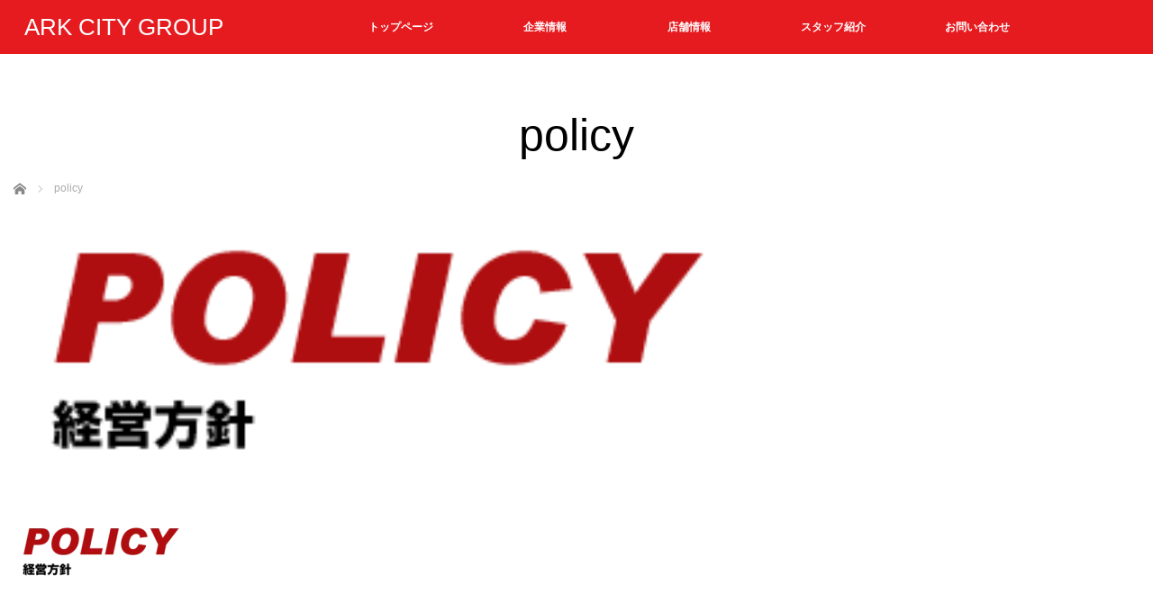

--- FILE ---
content_type: text/html; charset=UTF-8
request_url: https://arkcity.jp/philosophy/policy
body_size: 42543
content:
<!DOCTYPE html>
<html class="pc" dir="ltr" lang="ja" prefix="og: https://ogp.me/ns#">
<head>
<meta charset="UTF-8">
<!--[if IE]><meta http-equiv="X-UA-Compatible" content="IE=edge"><![endif]-->
<meta name="viewport" content="width=device-width,initial-scale=1.0">

<meta name="description" content="人の無限の可能性を信じ、夢の実現にチャレンジし続ける企業">
<link rel="pingback" href="https://arkcity.jp/xmlrpc.php">

		<!-- All in One SEO 4.6.3 - aioseo.com -->
		<title>policy | アークシティグループ｜人の無限の可能性を信じ、夢の実現にチャレンジし続ける企業</title>
		<meta name="robots" content="max-image-preview:large" />
		<link rel="canonical" href="https://arkcity.jp/philosophy/policy" />
		<meta name="generator" content="All in One SEO (AIOSEO) 4.6.3" />
		<meta property="og:locale" content="ja_JP" />
		<meta property="og:site_name" content="アークシティグループ｜人の無限の可能性を信じ、夢の実現にチャレンジし続ける企業 | 人の無限の可能性を信じ、夢の実現にチャレンジし続ける企業" />
		<meta property="og:type" content="article" />
		<meta property="og:title" content="policy | アークシティグループ｜人の無限の可能性を信じ、夢の実現にチャレンジし続ける企業" />
		<meta property="og:url" content="https://arkcity.jp/philosophy/policy" />
		<meta property="article:published_time" content="2018-06-11T14:18:27+00:00" />
		<meta property="article:modified_time" content="2018-06-11T14:18:27+00:00" />
		<meta name="twitter:card" content="summary" />
		<meta name="twitter:title" content="policy | アークシティグループ｜人の無限の可能性を信じ、夢の実現にチャレンジし続ける企業" />
		<meta name="google" content="nositelinkssearchbox" />
		<script type="application/ld+json" class="aioseo-schema">
			{"@context":"https:\/\/schema.org","@graph":[{"@type":"BreadcrumbList","@id":"https:\/\/arkcity.jp\/philosophy\/policy#breadcrumblist","itemListElement":[{"@type":"ListItem","@id":"https:\/\/arkcity.jp\/#listItem","position":1,"name":"\u5bb6","item":"https:\/\/arkcity.jp\/","nextItem":"https:\/\/arkcity.jp\/philosophy\/policy#listItem"},{"@type":"ListItem","@id":"https:\/\/arkcity.jp\/philosophy\/policy#listItem","position":2,"name":"policy","previousItem":"https:\/\/arkcity.jp\/#listItem"}]},{"@type":"ItemPage","@id":"https:\/\/arkcity.jp\/philosophy\/policy#itempage","url":"https:\/\/arkcity.jp\/philosophy\/policy","name":"policy | \u30a2\u30fc\u30af\u30b7\u30c6\u30a3\u30b0\u30eb\u30fc\u30d7\uff5c\u4eba\u306e\u7121\u9650\u306e\u53ef\u80fd\u6027\u3092\u4fe1\u3058\u3001\u5922\u306e\u5b9f\u73fe\u306b\u30c1\u30e3\u30ec\u30f3\u30b8\u3057\u7d9a\u3051\u308b\u4f01\u696d","inLanguage":"ja","isPartOf":{"@id":"https:\/\/arkcity.jp\/#website"},"breadcrumb":{"@id":"https:\/\/arkcity.jp\/philosophy\/policy#breadcrumblist"},"author":{"@id":"https:\/\/arkcity.jp\/author\/kanriark#author"},"creator":{"@id":"https:\/\/arkcity.jp\/author\/kanriark#author"},"datePublished":"2018-06-11T23:18:27+09:00","dateModified":"2018-06-11T23:18:27+09:00"},{"@type":"Organization","@id":"https:\/\/arkcity.jp\/#organization","name":"\u30a2\u30fc\u30af\u30b7\u30c6\u30a3\u30b0\u30eb\u30fc\u30d7\uff5c\u4eba\u306e\u7121\u9650\u306e\u53ef\u80fd\u6027\u3092\u4fe1\u3058\u3001\u5922\u306e\u5b9f\u73fe\u306b\u30c1\u30e3\u30ec\u30f3\u30b8\u3057\u7d9a\u3051\u308b\u4f01\u696d","url":"https:\/\/arkcity.jp\/"},{"@type":"Person","@id":"https:\/\/arkcity.jp\/author\/kanriark#author","url":"https:\/\/arkcity.jp\/author\/kanriark","name":"kanri@ark","image":{"@type":"ImageObject","@id":"https:\/\/arkcity.jp\/philosophy\/policy#authorImage","url":"https:\/\/secure.gravatar.com\/avatar\/5fca5191e5a6f94838690e3921fd2cea?s=96&d=mm&r=g","width":96,"height":96,"caption":"kanri@ark"}},{"@type":"WebSite","@id":"https:\/\/arkcity.jp\/#website","url":"https:\/\/arkcity.jp\/","name":"\u30a2\u30fc\u30af\u30b7\u30c6\u30a3\u30b0\u30eb\u30fc\u30d7\uff5c\u4eba\u306e\u7121\u9650\u306e\u53ef\u80fd\u6027\u3092\u4fe1\u3058\u3001\u5922\u306e\u5b9f\u73fe\u306b\u30c1\u30e3\u30ec\u30f3\u30b8\u3057\u7d9a\u3051\u308b\u4f01\u696d","description":"\u4eba\u306e\u7121\u9650\u306e\u53ef\u80fd\u6027\u3092\u4fe1\u3058\u3001\u5922\u306e\u5b9f\u73fe\u306b\u30c1\u30e3\u30ec\u30f3\u30b8\u3057\u7d9a\u3051\u308b\u4f01\u696d","inLanguage":"ja","publisher":{"@id":"https:\/\/arkcity.jp\/#organization"}}]}
		</script>
		<!-- All in One SEO -->

<link rel="alternate" type="application/rss+xml" title="アークシティグループ｜人の無限の可能性を信じ、夢の実現にチャレンジし続ける企業 &raquo; フィード" href="https://arkcity.jp/feed" />
<link rel="alternate" type="application/rss+xml" title="アークシティグループ｜人の無限の可能性を信じ、夢の実現にチャレンジし続ける企業 &raquo; コメントフィード" href="https://arkcity.jp/comments/feed" />
<link rel="alternate" type="application/rss+xml" title="アークシティグループ｜人の無限の可能性を信じ、夢の実現にチャレンジし続ける企業 &raquo; policy のコメントのフィード" href="https://arkcity.jp/philosophy/policy/feed" />
<script type="text/javascript">
/* <![CDATA[ */
window._wpemojiSettings = {"baseUrl":"https:\/\/s.w.org\/images\/core\/emoji\/15.0.3\/72x72\/","ext":".png","svgUrl":"https:\/\/s.w.org\/images\/core\/emoji\/15.0.3\/svg\/","svgExt":".svg","source":{"concatemoji":"https:\/\/arkcity.jp\/wp-includes\/js\/wp-emoji-release.min.js?ver=6.5.7"}};
/*! This file is auto-generated */
!function(i,n){var o,s,e;function c(e){try{var t={supportTests:e,timestamp:(new Date).valueOf()};sessionStorage.setItem(o,JSON.stringify(t))}catch(e){}}function p(e,t,n){e.clearRect(0,0,e.canvas.width,e.canvas.height),e.fillText(t,0,0);var t=new Uint32Array(e.getImageData(0,0,e.canvas.width,e.canvas.height).data),r=(e.clearRect(0,0,e.canvas.width,e.canvas.height),e.fillText(n,0,0),new Uint32Array(e.getImageData(0,0,e.canvas.width,e.canvas.height).data));return t.every(function(e,t){return e===r[t]})}function u(e,t,n){switch(t){case"flag":return n(e,"\ud83c\udff3\ufe0f\u200d\u26a7\ufe0f","\ud83c\udff3\ufe0f\u200b\u26a7\ufe0f")?!1:!n(e,"\ud83c\uddfa\ud83c\uddf3","\ud83c\uddfa\u200b\ud83c\uddf3")&&!n(e,"\ud83c\udff4\udb40\udc67\udb40\udc62\udb40\udc65\udb40\udc6e\udb40\udc67\udb40\udc7f","\ud83c\udff4\u200b\udb40\udc67\u200b\udb40\udc62\u200b\udb40\udc65\u200b\udb40\udc6e\u200b\udb40\udc67\u200b\udb40\udc7f");case"emoji":return!n(e,"\ud83d\udc26\u200d\u2b1b","\ud83d\udc26\u200b\u2b1b")}return!1}function f(e,t,n){var r="undefined"!=typeof WorkerGlobalScope&&self instanceof WorkerGlobalScope?new OffscreenCanvas(300,150):i.createElement("canvas"),a=r.getContext("2d",{willReadFrequently:!0}),o=(a.textBaseline="top",a.font="600 32px Arial",{});return e.forEach(function(e){o[e]=t(a,e,n)}),o}function t(e){var t=i.createElement("script");t.src=e,t.defer=!0,i.head.appendChild(t)}"undefined"!=typeof Promise&&(o="wpEmojiSettingsSupports",s=["flag","emoji"],n.supports={everything:!0,everythingExceptFlag:!0},e=new Promise(function(e){i.addEventListener("DOMContentLoaded",e,{once:!0})}),new Promise(function(t){var n=function(){try{var e=JSON.parse(sessionStorage.getItem(o));if("object"==typeof e&&"number"==typeof e.timestamp&&(new Date).valueOf()<e.timestamp+604800&&"object"==typeof e.supportTests)return e.supportTests}catch(e){}return null}();if(!n){if("undefined"!=typeof Worker&&"undefined"!=typeof OffscreenCanvas&&"undefined"!=typeof URL&&URL.createObjectURL&&"undefined"!=typeof Blob)try{var e="postMessage("+f.toString()+"("+[JSON.stringify(s),u.toString(),p.toString()].join(",")+"));",r=new Blob([e],{type:"text/javascript"}),a=new Worker(URL.createObjectURL(r),{name:"wpTestEmojiSupports"});return void(a.onmessage=function(e){c(n=e.data),a.terminate(),t(n)})}catch(e){}c(n=f(s,u,p))}t(n)}).then(function(e){for(var t in e)n.supports[t]=e[t],n.supports.everything=n.supports.everything&&n.supports[t],"flag"!==t&&(n.supports.everythingExceptFlag=n.supports.everythingExceptFlag&&n.supports[t]);n.supports.everythingExceptFlag=n.supports.everythingExceptFlag&&!n.supports.flag,n.DOMReady=!1,n.readyCallback=function(){n.DOMReady=!0}}).then(function(){return e}).then(function(){var e;n.supports.everything||(n.readyCallback(),(e=n.source||{}).concatemoji?t(e.concatemoji):e.wpemoji&&e.twemoji&&(t(e.twemoji),t(e.wpemoji)))}))}((window,document),window._wpemojiSettings);
/* ]]> */
</script>
<link rel='stylesheet' id='style-css' href='https://arkcity.jp/wp-content/themes/venus_tcd038/style.css' type='text/css' media='screen' />
<style id='wp-emoji-styles-inline-css' type='text/css'>

	img.wp-smiley, img.emoji {
		display: inline !important;
		border: none !important;
		box-shadow: none !important;
		height: 1em !important;
		width: 1em !important;
		margin: 0 0.07em !important;
		vertical-align: -0.1em !important;
		background: none !important;
		padding: 0 !important;
	}
</style>
<link rel='stylesheet' id='wp-block-library-css' href='https://arkcity.jp/wp-includes/css/dist/block-library/style.min.css' type='text/css' media='all' />
<style id='classic-theme-styles-inline-css' type='text/css'>
/*! This file is auto-generated */
.wp-block-button__link{color:#fff;background-color:#32373c;border-radius:9999px;box-shadow:none;text-decoration:none;padding:calc(.667em + 2px) calc(1.333em + 2px);font-size:1.125em}.wp-block-file__button{background:#32373c;color:#fff;text-decoration:none}
</style>
<style id='global-styles-inline-css' type='text/css'>
body{--wp--preset--color--black: #000000;--wp--preset--color--cyan-bluish-gray: #abb8c3;--wp--preset--color--white: #ffffff;--wp--preset--color--pale-pink: #f78da7;--wp--preset--color--vivid-red: #cf2e2e;--wp--preset--color--luminous-vivid-orange: #ff6900;--wp--preset--color--luminous-vivid-amber: #fcb900;--wp--preset--color--light-green-cyan: #7bdcb5;--wp--preset--color--vivid-green-cyan: #00d084;--wp--preset--color--pale-cyan-blue: #8ed1fc;--wp--preset--color--vivid-cyan-blue: #0693e3;--wp--preset--color--vivid-purple: #9b51e0;--wp--preset--gradient--vivid-cyan-blue-to-vivid-purple: linear-gradient(135deg,rgba(6,147,227,1) 0%,rgb(155,81,224) 100%);--wp--preset--gradient--light-green-cyan-to-vivid-green-cyan: linear-gradient(135deg,rgb(122,220,180) 0%,rgb(0,208,130) 100%);--wp--preset--gradient--luminous-vivid-amber-to-luminous-vivid-orange: linear-gradient(135deg,rgba(252,185,0,1) 0%,rgba(255,105,0,1) 100%);--wp--preset--gradient--luminous-vivid-orange-to-vivid-red: linear-gradient(135deg,rgba(255,105,0,1) 0%,rgb(207,46,46) 100%);--wp--preset--gradient--very-light-gray-to-cyan-bluish-gray: linear-gradient(135deg,rgb(238,238,238) 0%,rgb(169,184,195) 100%);--wp--preset--gradient--cool-to-warm-spectrum: linear-gradient(135deg,rgb(74,234,220) 0%,rgb(151,120,209) 20%,rgb(207,42,186) 40%,rgb(238,44,130) 60%,rgb(251,105,98) 80%,rgb(254,248,76) 100%);--wp--preset--gradient--blush-light-purple: linear-gradient(135deg,rgb(255,206,236) 0%,rgb(152,150,240) 100%);--wp--preset--gradient--blush-bordeaux: linear-gradient(135deg,rgb(254,205,165) 0%,rgb(254,45,45) 50%,rgb(107,0,62) 100%);--wp--preset--gradient--luminous-dusk: linear-gradient(135deg,rgb(255,203,112) 0%,rgb(199,81,192) 50%,rgb(65,88,208) 100%);--wp--preset--gradient--pale-ocean: linear-gradient(135deg,rgb(255,245,203) 0%,rgb(182,227,212) 50%,rgb(51,167,181) 100%);--wp--preset--gradient--electric-grass: linear-gradient(135deg,rgb(202,248,128) 0%,rgb(113,206,126) 100%);--wp--preset--gradient--midnight: linear-gradient(135deg,rgb(2,3,129) 0%,rgb(40,116,252) 100%);--wp--preset--font-size--small: 13px;--wp--preset--font-size--medium: 20px;--wp--preset--font-size--large: 36px;--wp--preset--font-size--x-large: 42px;--wp--preset--spacing--20: 0.44rem;--wp--preset--spacing--30: 0.67rem;--wp--preset--spacing--40: 1rem;--wp--preset--spacing--50: 1.5rem;--wp--preset--spacing--60: 2.25rem;--wp--preset--spacing--70: 3.38rem;--wp--preset--spacing--80: 5.06rem;--wp--preset--shadow--natural: 6px 6px 9px rgba(0, 0, 0, 0.2);--wp--preset--shadow--deep: 12px 12px 50px rgba(0, 0, 0, 0.4);--wp--preset--shadow--sharp: 6px 6px 0px rgba(0, 0, 0, 0.2);--wp--preset--shadow--outlined: 6px 6px 0px -3px rgba(255, 255, 255, 1), 6px 6px rgba(0, 0, 0, 1);--wp--preset--shadow--crisp: 6px 6px 0px rgba(0, 0, 0, 1);}:where(.is-layout-flex){gap: 0.5em;}:where(.is-layout-grid){gap: 0.5em;}body .is-layout-flex{display: flex;}body .is-layout-flex{flex-wrap: wrap;align-items: center;}body .is-layout-flex > *{margin: 0;}body .is-layout-grid{display: grid;}body .is-layout-grid > *{margin: 0;}:where(.wp-block-columns.is-layout-flex){gap: 2em;}:where(.wp-block-columns.is-layout-grid){gap: 2em;}:where(.wp-block-post-template.is-layout-flex){gap: 1.25em;}:where(.wp-block-post-template.is-layout-grid){gap: 1.25em;}.has-black-color{color: var(--wp--preset--color--black) !important;}.has-cyan-bluish-gray-color{color: var(--wp--preset--color--cyan-bluish-gray) !important;}.has-white-color{color: var(--wp--preset--color--white) !important;}.has-pale-pink-color{color: var(--wp--preset--color--pale-pink) !important;}.has-vivid-red-color{color: var(--wp--preset--color--vivid-red) !important;}.has-luminous-vivid-orange-color{color: var(--wp--preset--color--luminous-vivid-orange) !important;}.has-luminous-vivid-amber-color{color: var(--wp--preset--color--luminous-vivid-amber) !important;}.has-light-green-cyan-color{color: var(--wp--preset--color--light-green-cyan) !important;}.has-vivid-green-cyan-color{color: var(--wp--preset--color--vivid-green-cyan) !important;}.has-pale-cyan-blue-color{color: var(--wp--preset--color--pale-cyan-blue) !important;}.has-vivid-cyan-blue-color{color: var(--wp--preset--color--vivid-cyan-blue) !important;}.has-vivid-purple-color{color: var(--wp--preset--color--vivid-purple) !important;}.has-black-background-color{background-color: var(--wp--preset--color--black) !important;}.has-cyan-bluish-gray-background-color{background-color: var(--wp--preset--color--cyan-bluish-gray) !important;}.has-white-background-color{background-color: var(--wp--preset--color--white) !important;}.has-pale-pink-background-color{background-color: var(--wp--preset--color--pale-pink) !important;}.has-vivid-red-background-color{background-color: var(--wp--preset--color--vivid-red) !important;}.has-luminous-vivid-orange-background-color{background-color: var(--wp--preset--color--luminous-vivid-orange) !important;}.has-luminous-vivid-amber-background-color{background-color: var(--wp--preset--color--luminous-vivid-amber) !important;}.has-light-green-cyan-background-color{background-color: var(--wp--preset--color--light-green-cyan) !important;}.has-vivid-green-cyan-background-color{background-color: var(--wp--preset--color--vivid-green-cyan) !important;}.has-pale-cyan-blue-background-color{background-color: var(--wp--preset--color--pale-cyan-blue) !important;}.has-vivid-cyan-blue-background-color{background-color: var(--wp--preset--color--vivid-cyan-blue) !important;}.has-vivid-purple-background-color{background-color: var(--wp--preset--color--vivid-purple) !important;}.has-black-border-color{border-color: var(--wp--preset--color--black) !important;}.has-cyan-bluish-gray-border-color{border-color: var(--wp--preset--color--cyan-bluish-gray) !important;}.has-white-border-color{border-color: var(--wp--preset--color--white) !important;}.has-pale-pink-border-color{border-color: var(--wp--preset--color--pale-pink) !important;}.has-vivid-red-border-color{border-color: var(--wp--preset--color--vivid-red) !important;}.has-luminous-vivid-orange-border-color{border-color: var(--wp--preset--color--luminous-vivid-orange) !important;}.has-luminous-vivid-amber-border-color{border-color: var(--wp--preset--color--luminous-vivid-amber) !important;}.has-light-green-cyan-border-color{border-color: var(--wp--preset--color--light-green-cyan) !important;}.has-vivid-green-cyan-border-color{border-color: var(--wp--preset--color--vivid-green-cyan) !important;}.has-pale-cyan-blue-border-color{border-color: var(--wp--preset--color--pale-cyan-blue) !important;}.has-vivid-cyan-blue-border-color{border-color: var(--wp--preset--color--vivid-cyan-blue) !important;}.has-vivid-purple-border-color{border-color: var(--wp--preset--color--vivid-purple) !important;}.has-vivid-cyan-blue-to-vivid-purple-gradient-background{background: var(--wp--preset--gradient--vivid-cyan-blue-to-vivid-purple) !important;}.has-light-green-cyan-to-vivid-green-cyan-gradient-background{background: var(--wp--preset--gradient--light-green-cyan-to-vivid-green-cyan) !important;}.has-luminous-vivid-amber-to-luminous-vivid-orange-gradient-background{background: var(--wp--preset--gradient--luminous-vivid-amber-to-luminous-vivid-orange) !important;}.has-luminous-vivid-orange-to-vivid-red-gradient-background{background: var(--wp--preset--gradient--luminous-vivid-orange-to-vivid-red) !important;}.has-very-light-gray-to-cyan-bluish-gray-gradient-background{background: var(--wp--preset--gradient--very-light-gray-to-cyan-bluish-gray) !important;}.has-cool-to-warm-spectrum-gradient-background{background: var(--wp--preset--gradient--cool-to-warm-spectrum) !important;}.has-blush-light-purple-gradient-background{background: var(--wp--preset--gradient--blush-light-purple) !important;}.has-blush-bordeaux-gradient-background{background: var(--wp--preset--gradient--blush-bordeaux) !important;}.has-luminous-dusk-gradient-background{background: var(--wp--preset--gradient--luminous-dusk) !important;}.has-pale-ocean-gradient-background{background: var(--wp--preset--gradient--pale-ocean) !important;}.has-electric-grass-gradient-background{background: var(--wp--preset--gradient--electric-grass) !important;}.has-midnight-gradient-background{background: var(--wp--preset--gradient--midnight) !important;}.has-small-font-size{font-size: var(--wp--preset--font-size--small) !important;}.has-medium-font-size{font-size: var(--wp--preset--font-size--medium) !important;}.has-large-font-size{font-size: var(--wp--preset--font-size--large) !important;}.has-x-large-font-size{font-size: var(--wp--preset--font-size--x-large) !important;}
.wp-block-navigation a:where(:not(.wp-element-button)){color: inherit;}
:where(.wp-block-post-template.is-layout-flex){gap: 1.25em;}:where(.wp-block-post-template.is-layout-grid){gap: 1.25em;}
:where(.wp-block-columns.is-layout-flex){gap: 2em;}:where(.wp-block-columns.is-layout-grid){gap: 2em;}
.wp-block-pullquote{font-size: 1.5em;line-height: 1.6;}
</style>
<link rel='stylesheet' id='contact-form-7-css' href='https://arkcity.jp/wp-content/plugins/contact-form-7/includes/css/styles.css' type='text/css' media='all' />
<link rel='stylesheet' id='tcd-maps-css' href='https://arkcity.jp/wp-content/plugins/tcd-google-maps/admin.css' type='text/css' media='all' />
<link rel='stylesheet' id='wc-shortcodes-style-css' href='https://arkcity.jp/wp-content/plugins/wc-shortcodes/public/assets/css/style.css' type='text/css' media='all' />
<link rel='stylesheet' id='fancybox-css' href='https://arkcity.jp/wp-content/plugins/easy-fancybox/fancybox/1.5.4/jquery.fancybox.min.css' type='text/css' media='screen' />
<style id='fancybox-inline-css' type='text/css'>
#fancybox-outer{background:#ffffff}#fancybox-content{background:#ffffff;border-color:#ffffff;color:#000000;}#fancybox-title,#fancybox-title-float-main{color:#fff}
</style>
<link rel='stylesheet' id='wordpresscanvas-font-awesome-css' href='https://arkcity.jp/wp-content/plugins/wc-shortcodes/public/assets/css/font-awesome.min.css' type='text/css' media='all' />
<script type="text/javascript" src="https://arkcity.jp/wp-includes/js/jquery/jquery.min.js" id="jquery-core-js"></script>
<script type="text/javascript" src="https://arkcity.jp/wp-includes/js/jquery/jquery-migrate.min.js" id="jquery-migrate-js"></script>
<link rel="https://api.w.org/" href="https://arkcity.jp/wp-json/" /><link rel="alternate" type="application/json" href="https://arkcity.jp/wp-json/wp/v2/media/455" /><link rel='shortlink' href='https://arkcity.jp/?p=455' />
<link rel="alternate" type="application/json+oembed" href="https://arkcity.jp/wp-json/oembed/1.0/embed?url=https%3A%2F%2Farkcity.jp%2Fphilosophy%2Fpolicy" />
<link rel="alternate" type="text/xml+oembed" href="https://arkcity.jp/wp-json/oembed/1.0/embed?url=https%3A%2F%2Farkcity.jp%2Fphilosophy%2Fpolicy&#038;format=xml" />
<script type="text/javascript">
(function(url){
	if(/(?:Chrome\/26\.0\.1410\.63 Safari\/537\.31|WordfenceTestMonBot)/.test(navigator.userAgent)){ return; }
	var addEvent = function(evt, handler) {
		if (window.addEventListener) {
			document.addEventListener(evt, handler, false);
		} else if (window.attachEvent) {
			document.attachEvent('on' + evt, handler);
		}
	};
	var removeEvent = function(evt, handler) {
		if (window.removeEventListener) {
			document.removeEventListener(evt, handler, false);
		} else if (window.detachEvent) {
			document.detachEvent('on' + evt, handler);
		}
	};
	var evts = 'contextmenu dblclick drag dragend dragenter dragleave dragover dragstart drop keydown keypress keyup mousedown mousemove mouseout mouseover mouseup mousewheel scroll'.split(' ');
	var logHuman = function() {
		if (window.wfLogHumanRan) { return; }
		window.wfLogHumanRan = true;
		var wfscr = document.createElement('script');
		wfscr.type = 'text/javascript';
		wfscr.async = true;
		wfscr.src = url + '&r=' + Math.random();
		(document.getElementsByTagName('head')[0]||document.getElementsByTagName('body')[0]).appendChild(wfscr);
		for (var i = 0; i < evts.length; i++) {
			removeEvent(evts[i], logHuman);
		}
	};
	for (var i = 0; i < evts.length; i++) {
		addEvent(evts[i], logHuman);
	}
})('//arkcity.jp/?wordfence_lh=1&hid=BC2C5E692F94FFAA5F92A670DFB610CD');
</script>		<script>
			( function() {
				window.onpageshow = function( event ) {
					// Defined window.wpforms means that a form exists on a page.
					// If so and back/forward button has been clicked,
					// force reload a page to prevent the submit button state stuck.
					if ( typeof window.wpforms !== 'undefined' && event.persisted ) {
						window.location.reload();
					}
				};
			}() );
		</script>
		
<script src="https://arkcity.jp/wp-content/themes/venus_tcd038/js/modernizr.js"></script>
<script src="https://arkcity.jp/wp-content/themes/venus_tcd038/js/jscript.js"></script>
<script src="https://arkcity.jp/wp-content/themes/venus_tcd038/js/comment.js"></script>
<script src="https://arkcity.jp/wp-content/themes/venus_tcd038/js/header_fix.js"></script>

<link rel="stylesheet" href="https://arkcity.jp/wp-content/themes/venus_tcd038/responsive.css">

<link rel="stylesheet" href="https://arkcity.jp/wp-content/themes/venus_tcd038/japanese.css">

<!--[if lt IE 9]>
<script src="https://arkcity.jp/wp-content/themes/venus_tcd038/js/html5.js"></script>
<![endif]-->

<style type="text/css">

.pc #global_menu { margin-left:250.2px; }

a:hover, .post_content a:hover, #mobile_logo a:hover, #bread_crumb a:hover, #post_meta_top a:hover, #post_meta_bottom a:hover,
 .pc #global_menu > ul > li > a:hover, .pc #global_menu > ul > li.active > a, .pc #global_menu > ul > li.current-menu-item > a,
 #index_recent .index_recent_tab_content a:hover, #index_recent .index_recent_tab_content a.link:hover, #index_recent .index_recent_tab_content a.link:hover:after,
 #news_archive .title a:hover, #archive #post_list .title a:hover, #archive #post_list li .category a:hover, #related_post li a:hover .title,
#single_news_list .link:hover, #single_news_list .link:hover:after, .mobile #comment_header ul li a:hover, .mobile #comment_header ul li.comment_switch_active a,
.mobile #comment_header ul li.comment_switch_active a:hover, #footer_logo a:hover, .footer_headline, .footer_headline a, .footer_widget .collapse_category_list li a:hover, .footer_widget.styled_menu_widget .menu li a:hover, #bread_crumb li.home a:hover:before
 { color:#950001; }

 a.menu_button:hover span, .pc #logo_image,
 .pc #global_menu ul ul a:hover, .pc #global_menu ul ul > li.active > a, .pc #global_menu ul ul li.current-menu-item > a,
 .flex-control-nav a:hover, .flex-control-nav a.flex-active, #load_post a:hover,
 #wp-calendar td a:hover, #wp-calendar #prev a:hover, #wp-calendar #next a:hover, .widget_search #search-btn input:hover, .widget_search #searchsubmit:hover, .side_widget.google_search #searchsubmit:hover,
 #submit_comment:hover, #post_pagination a:hover, #post_pagination p, .page_navi a:hover, .page_navi .current
 { background-color:#950001; }

.mobile #global_menu li a:hover { background-color:#950001 !important; }

#comment_textarea textarea:focus, #guest_info input:focus
 { border-color:#950001; }

.pc #header, .pc .home #header_inner, #footer, .pc .home.header_slide_down #header, .pc .home.header_slide_up #header,
 .pc #global_menu ul ul, .mobile #global_menu ul, .mobile a.menu_button.active,
 #comment_headline, #single_news_headline, #news_archive_headline, .side_headline,
 #archive ul.category li a.active, .brand_category_list li a.active
 { background-color:#E61B20; }

.post_content a { color:#2026CB; }

#post_title { font-size:42px; }
.mobile #post_title { font-size:27.7px; }
.post_content, #previous_next_post .title { font-size:14px; }
#news_archive .title { font-size:32px; }
.mobile #news_archive .title { font-size:21.1px; }
.single-news #post_title { font-size:42px; }
.mobile .single-news #post_title { font-size:27.7px; }
.single-news .post_content { font-size:14px; }
.single-brand #post_title { font-size:42px; }
.mobile .single-brand #post_title { font-size:27.7px; }
.single-brand .post_content { font-size:14px; }
.home #post_list_type1 #post_list li .title { font-size:px; }
#archive #post_list li .title, #related_post li .title { font-size:16px; }

#index_grid .grid-item:hover { background-color:#000000; }
#index_grid .grid-item:hover .image { opacity:0.7; }
#archive #post_list li .image:hover { background-color:#000000; }
#archive #post_list li .image:hover img { opacity:0.7; }
#related_post li .image:hover { background-color:#000000; }
#related_post li .image:hover img { opacity:0.7; }
#news_archive .news_image:hover { background-color:#000000; }
#news_archive .news_image:hover img { opacity:0.7; }

#site_loader_spinner { border-top:3px solid rgba(149,0,1,0.2); border-right:3px solid rgba(149,0,1,0.2); border-bottom:3px solid rgba(149,0,1,0.2); border-left:3px solid #950001; }


.serif {
    font-family: helvetica, arial, 'hiragino kaku gothic pro', meiryo, 'ms pgothic', sans-serif!important;
}

.serif2 {
color:#950001!important;
    font-family: monospace!important;
}
.post_content h2 {
   background:#c00606!important;
color:#fff!important;
padding:15px!important;
}

.post_content h3 {
   border-top:solid 2px #000!important;
   border-bottom:solid 2px #000!important;
padding:15px!important;
}


</style>


<style type="text/css"></style><link rel="icon" href="https://arkcity.jp/wp-content/uploads/2017/10/cropped-favicon-32x32.png" sizes="32x32" />
<link rel="icon" href="https://arkcity.jp/wp-content/uploads/2017/10/cropped-favicon-192x192.png" sizes="192x192" />
<link rel="apple-touch-icon" href="https://arkcity.jp/wp-content/uploads/2017/10/cropped-favicon-180x180.png" />
<meta name="msapplication-TileImage" content="https://arkcity.jp/wp-content/uploads/2017/10/cropped-favicon-270x270.png" />
<style id="wpforms-css-vars-root">
				:root {
					--wpforms-field-border-radius: 3px;
--wpforms-field-border-style: solid;
--wpforms-field-border-size: 1px;
--wpforms-field-background-color: #ffffff;
--wpforms-field-border-color: rgba( 0, 0, 0, 0.25 );
--wpforms-field-border-color-spare: rgba( 0, 0, 0, 0.25 );
--wpforms-field-text-color: rgba( 0, 0, 0, 0.7 );
--wpforms-field-menu-color: #ffffff;
--wpforms-label-color: rgba( 0, 0, 0, 0.85 );
--wpforms-label-sublabel-color: rgba( 0, 0, 0, 0.55 );
--wpforms-label-error-color: #d63637;
--wpforms-button-border-radius: 3px;
--wpforms-button-border-style: none;
--wpforms-button-border-size: 1px;
--wpforms-button-background-color: #066aab;
--wpforms-button-border-color: #066aab;
--wpforms-button-text-color: #ffffff;
--wpforms-page-break-color: #066aab;
--wpforms-background-image: none;
--wpforms-background-position: center center;
--wpforms-background-repeat: no-repeat;
--wpforms-background-size: cover;
--wpforms-background-width: 100px;
--wpforms-background-height: 100px;
--wpforms-background-color: rgba( 0, 0, 0, 0 );
--wpforms-background-url: none;
--wpforms-container-padding: 0px;
--wpforms-container-border-style: none;
--wpforms-container-border-width: 1px;
--wpforms-container-border-color: #000000;
--wpforms-container-border-radius: 3px;
--wpforms-field-size-input-height: 43px;
--wpforms-field-size-input-spacing: 15px;
--wpforms-field-size-font-size: 16px;
--wpforms-field-size-line-height: 19px;
--wpforms-field-size-padding-h: 14px;
--wpforms-field-size-checkbox-size: 16px;
--wpforms-field-size-sublabel-spacing: 5px;
--wpforms-field-size-icon-size: 1;
--wpforms-label-size-font-size: 16px;
--wpforms-label-size-line-height: 19px;
--wpforms-label-size-sublabel-font-size: 14px;
--wpforms-label-size-sublabel-line-height: 17px;
--wpforms-button-size-font-size: 17px;
--wpforms-button-size-height: 41px;
--wpforms-button-size-padding-h: 15px;
--wpforms-button-size-margin-top: 10px;
--wpforms-container-shadow-size-box-shadow: none;

				}
			</style></head>
<body class="attachment attachment-template-default attachmentid-455 attachment-png mobile_header_fix wc-shortcodes-font-awesome-enabled">

<div id="site_loader_overlay"><div id="site_loader_spinner">Loading</div></div>
<div id="site_wrap" class="hide">

 
 <div id="header">
  <div id="header_inner" class="clearfix">
   <!-- logo -->
   <div id='logo_text'>
<h1 id="logo" class="serif"><a href="https://arkcity.jp/">ARK CITY GROUP</a></h1>
</div>
   <div id="mobile_logo" class="mobile_logo_center serif"><a href="https://arkcity.jp/"><img src="https://arkcity.jp/wp-content/uploads/2018/10/sp-logo.png" alt="アークシティグループ｜人の無限の可能性を信じ、夢の実現にチャレンジし続ける企業" title="アークシティグループ｜人の無限の可能性を信じ、夢の実現にチャレンジし続ける企業" /></a></div>
   
   <!-- global menu -->
      <a href="#" class="menu_button" title="メニュー"><span></span><span></span><span></span></a>
   <div id="global_menu" class="clearfix">
    <ul id="menu-g-navi" class="menu"><li id="menu-item-67" class="menu-item menu-item-type-post_type menu-item-object-page menu-item-home menu-item-67"><a href="https://arkcity.jp/">トップページ</a></li>
<li id="menu-item-78" class="menu-item menu-item-type-custom menu-item-object-custom menu-item-has-children menu-item-78"><a>企業情報</a>
<ul class="sub-menu">
	<li id="menu-item-72" class="menu-item menu-item-type-post_type menu-item-object-page menu-item-72"><a href="https://arkcity.jp/message">代表者挨拶</a></li>
	<li id="menu-item-73" class="menu-item menu-item-type-post_type menu-item-object-page menu-item-73"><a href="https://arkcity.jp/philosophy">企業理念・ビジョン</a></li>
	<li id="menu-item-74" class="menu-item menu-item-type-post_type menu-item-object-page menu-item-74"><a href="https://arkcity.jp/corporateinfo">会社概要・沿革</a></li>
</ul>
</li>
<li id="menu-item-76" class="menu-item menu-item-type-post_type menu-item-object-page menu-item-has-children menu-item-76"><a href="https://arkcity.jp/shop">店舗情報</a>
<ul class="sub-menu">
	<li id="menu-item-95" class="menu-item menu-item-type-post_type menu-item-object-page menu-item-95"><a href="https://arkcity.jp/shop/arkcity-daimaru">アークシティダイマル店</a></li>
	<li id="menu-item-94" class="menu-item menu-item-type-post_type menu-item-object-page menu-item-94"><a href="https://arkcity.jp/shop/arkcity-kitahiyama">アークシティキタヒヤマ店</a></li>
</ul>
</li>
<li id="menu-item-265" class="menu-item menu-item-type-taxonomy menu-item-object-category menu-item-265"><a href="https://arkcity.jp/category/staff">スタッフ紹介</a></li>
<li id="menu-item-68" class="menu-item menu-item-type-post_type menu-item-object-page menu-item-68"><a href="https://arkcity.jp/contact">お問い合わせ</a></li>
</ul>   </div>
     </div><!-- END #header_inner -->
 </div><!-- END #header -->

 <div id="contents">
  <div id="contents_inner" class="clearfix">



<h2 class="title serif">policy</h2>


<ul id="bread_crumb" class="clearfix" itemscope itemtype="http://schema.org/BreadcrumbList">
 <li itemprop="itemListElement" itemscope itemtype="http://schema.org/ListItem" class="home"><a itemprop="item" href="https://arkcity.jp/"><span itemprop="name">ホーム</span></a><meta itemprop="position" content="1" /></li>
 <li itemprop="itemListElement" itemscope itemtype="http://schema.org/ListItem" class="last"><span itemprop="name">policy</span><meta itemprop="position" content="2" /></li>

</ul>

<div class="post_image"><img src="https://arkcity.jp/wp-content/uploads/2018/06/policy.png" alt="" /></div>
<div id="main_col" class="fullwidth">

 <div id="article">

  <div class="post_content clearfix">
   <p class="attachment"><a href='https://arkcity.jp/wp-content/uploads/2018/06/policy.png'><img decoding="async" width="300" height="69" src="https://arkcity.jp/wp-content/uploads/2018/06/policy-300x69.png" class="attachment-medium size-medium" alt="" /></a></p>
     </div>

 </div><!-- END #article -->

</div><!-- END #main_col -->





  </div><!-- END #contents_inner -->
 </div><!-- END #contents -->

 <div id="footer">
  <div id="footer_inner" class="clearfix">

   <div id="footer_logo" class="serif"><a href="https://arkcity.jp/"><img src="https://arkcity.jp/wp-content/uploads/2017/10/logo-resized_footer.png" alt="アークシティグループ｜人の無限の可能性を信じ、夢の実現にチャレンジし続ける企業" title="アークシティグループ｜人の無限の可能性を信じ、夢の実現にチャレンジし続ける企業" /></a></div>

   <div class="footer_contents clearfix">
    <div class="footer_widget widget_nav_menu" id="nav_menu-2">
<h3 class="footer_headline">NEWS</h3><div class="menu-news-container"><ul id="menu-news" class="menu"><li id="menu-item-359" class="menu-item menu-item-type-custom menu-item-object-custom menu-item-359"><a href="https://arkcity.jp/news">お知らせ</a></li>
</ul></div></div>
<div class="footer_widget widget_nav_menu" id="nav_menu-3">
<h3 class="footer_headline">ABOUT</h3><div class="menu-about-container"><ul id="menu-about" class="menu"><li id="menu-item-360" class="menu-item menu-item-type-post_type menu-item-object-page menu-item-360"><a href="https://arkcity.jp/message">代表者挨拶</a></li>
<li id="menu-item-361" class="menu-item menu-item-type-post_type menu-item-object-page menu-item-361"><a href="https://arkcity.jp/philosophy">企業理念・ビジョン</a></li>
<li id="menu-item-362" class="menu-item menu-item-type-post_type menu-item-object-page menu-item-362"><a href="https://arkcity.jp/corporateinfo">会社概要・沿革</a></li>
</ul></div></div>
<div class="footer_widget widget_nav_menu" id="nav_menu-4">
<h3 class="footer_headline">SHOP</h3><div class="menu-shop-container"><ul id="menu-shop" class="menu"><li id="menu-item-378" class="menu-item menu-item-type-post_type menu-item-object-page menu-item-378"><a href="https://arkcity.jp/shop">店舗情報一覧</a></li>
<li id="menu-item-379" class="menu-item menu-item-type-post_type menu-item-object-page menu-item-379"><a href="https://arkcity.jp/recruit">採用情報一覧</a></li>
</ul></div></div>
<div class="footer_widget widget_nav_menu" id="nav_menu-5">
<h3 class="footer_headline">BLOG</h3><div class="menu-blog-container"><ul id="menu-blog" class="menu"><li id="menu-item-376" class="menu-item menu-item-type-taxonomy menu-item-object-category menu-item-376"><a href="https://arkcity.jp/category/group-blog">グループブログ</a></li>
<li id="menu-item-375" class="menu-item menu-item-type-taxonomy menu-item-object-category menu-item-375"><a href="https://arkcity.jp/category/staff">スタッフ紹介</a></li>
</ul></div></div>
<div class="footer_widget widget_nav_menu" id="nav_menu-7">
<h3 class="footer_headline">OTHER</h3><div class="menu-other-container"><ul id="menu-other" class="menu"><li id="menu-item-373" class="menu-item menu-item-type-post_type menu-item-object-page menu-item-373"><a href="https://arkcity.jp/contact">お問い合わせ</a></li>
<li id="menu-item-377" class="menu-item menu-item-type-post_type menu-item-object-page menu-item-377"><a href="https://arkcity.jp/sitemap">サイトマップ</a></li>
</ul></div></div>
   </div>

   <!-- social button -->
   
      <div id="footer_company_name">アークシティグループ</div>
         <div id="footer_company_address">本社オフィス｜東京都港区海岸２丁目2-6プレミア海岸ビル1004</div>
   
  </div><!-- END #footer_inner -->
 </div><!-- END #footer -->


 <div id="footer_bottom">
  <div id="footer_bottom_inner">

   <p id="copyright">Copyright &copy;&nbsp;2026 <a href="https://arkcity.jp/">アークシティグループ｜人の無限の可能性を信じ、夢の実現にチャレンジし続ける企業</a> All rights reserved.</p>

  </div>
 </div>

 <div id="return_top">
  <a href="#header_top"><span>PAGE TOP</span></a>
 </div>

</div>

<script type="text/javascript">
jQuery(document).ready(function($){
  var timer = null;

  $(window).load(function(){
    if (timer !== null) {
      clearTimeout(timer);
    }
    $('#site_wrap').removeClass('hide');
    $(window).trigger('resize');
    
    $('#site_loader_spinner').delay(600).fadeOut(400);
    $('#site_loader_overlay').delay(900).fadeOut(800);
  });

  timer = setTimeout(function(){
    $('#site_wrap').removeClass('hide');
    $(window).trigger('resize');
    
    $('#site_loader_spinner').delay(600).fadeOut(400);
    $('#site_loader_overlay').delay(900).fadeOut(800);
  }, 7000);
});
</script>

 
<script type="text/javascript" src="https://arkcity.jp/wp-includes/js/comment-reply.min.js" id="comment-reply-js" async="async" data-wp-strategy="async"></script>
<script type="text/javascript" src="https://arkcity.jp/wp-content/plugins/contact-form-7/includes/swv/js/index.js" id="swv-js"></script>
<script type="text/javascript" id="contact-form-7-js-extra">
/* <![CDATA[ */
var wpcf7 = {"api":{"root":"https:\/\/arkcity.jp\/wp-json\/","namespace":"contact-form-7\/v1"},"cached":"1"};
/* ]]> */
</script>
<script type="text/javascript" src="https://arkcity.jp/wp-content/plugins/contact-form-7/includes/js/index.js" id="contact-form-7-js"></script>
<script type="text/javascript" src="https://arkcity.jp/wp-includes/js/imagesloaded.min.js" id="imagesloaded-js"></script>
<script type="text/javascript" src="https://arkcity.jp/wp-includes/js/masonry.min.js" id="masonry-js"></script>
<script type="text/javascript" src="https://arkcity.jp/wp-includes/js/jquery/jquery.masonry.min.js" id="jquery-masonry-js"></script>
<script type="text/javascript" id="wc-shortcodes-rsvp-js-extra">
/* <![CDATA[ */
var WCShortcodes = {"ajaxurl":"https:\/\/arkcity.jp\/wp-admin\/admin-ajax.php"};
/* ]]> */
</script>
<script type="text/javascript" src="https://arkcity.jp/wp-content/plugins/wc-shortcodes/public/assets/js/rsvp.js" id="wc-shortcodes-rsvp-js"></script>
<script type="text/javascript" src="https://arkcity.jp/wp-content/plugins/easy-fancybox/fancybox/1.5.4/jquery.fancybox.min.js" id="jquery-fancybox-js"></script>
<script type="text/javascript" id="jquery-fancybox-js-after">
/* <![CDATA[ */
var fb_timeout, fb_opts={'autoScale':true,'showCloseButton':true,'width':560,'height':340,'margin':20,'pixelRatio':'false','padding':10,'centerOnScroll':false,'enableEscapeButton':true,'speedIn':300,'speedOut':300,'overlayShow':true,'hideOnOverlayClick':true,'overlayColor':'#000','overlayOpacity':0.6,'minViewportWidth':320,'minVpHeight':320 };
if(typeof easy_fancybox_handler==='undefined'){
var easy_fancybox_handler=function(){
jQuery([".nolightbox","a.wp-block-file__button","a.pin-it-button","a[href*='pinterest.com\/pin\/create']","a[href*='facebook.com\/share']","a[href*='twitter.com\/share']"].join(',')).addClass('nofancybox');
jQuery('a.fancybox-close').on('click',function(e){e.preventDefault();jQuery.fancybox.close()});
/* IMG */
						var unlinkedImageBlocks=jQuery(".wp-block-image > img:not(.nofancybox)");
						unlinkedImageBlocks.wrap(function() {
							var href = jQuery( this ).attr( "src" );
							return "<a href='" + href + "'></a>";
						});
var fb_IMG_select=jQuery('a[href*=".jpg" i]:not(.nofancybox,li.nofancybox>a),area[href*=".jpg" i]:not(.nofancybox),a[href*=".png" i]:not(.nofancybox,li.nofancybox>a),area[href*=".png" i]:not(.nofancybox),a[href*=".webp" i]:not(.nofancybox,li.nofancybox>a),area[href*=".webp" i]:not(.nofancybox),a[href*=".jpeg" i]:not(.nofancybox,li.nofancybox>a),area[href*=".jpeg" i]:not(.nofancybox)');
fb_IMG_select.addClass('fancybox image');
var fb_IMG_sections=jQuery('.gallery,.wp-block-gallery,.tiled-gallery,.wp-block-jetpack-tiled-gallery');
fb_IMG_sections.each(function(){jQuery(this).find(fb_IMG_select).attr('rel','gallery-'+fb_IMG_sections.index(this));});
jQuery('a.fancybox,area.fancybox,.fancybox>a').each(function(){jQuery(this).fancybox(jQuery.extend(true,{},fb_opts,{'transition':'elastic','transitionIn':'elastic','transitionOut':'elastic','opacity':false,'hideOnContentClick':false,'titleShow':true,'titlePosition':'over','titleFromAlt':true,'showNavArrows':true,'enableKeyboardNav':true,'cyclic':false,'mouseWheel':'true','changeSpeed':250,'changeFade':300}))});
};};
var easy_fancybox_auto=function(){setTimeout(function(){jQuery('a#fancybox-auto,#fancybox-auto>a').first().trigger('click')},1000);};
jQuery(easy_fancybox_handler);jQuery(document).on('post-load',easy_fancybox_handler);
jQuery(easy_fancybox_auto);
/* ]]> */
</script>
<script type="text/javascript" src="https://arkcity.jp/wp-content/plugins/easy-fancybox/vendor/jquery.easing.min.js" id="jquery-easing-js"></script>
<script type="text/javascript" src="https://arkcity.jp/wp-content/plugins/easy-fancybox/vendor/jquery.mousewheel.min.js" id="jquery-mousewheel-js"></script>
</body>
</html>


--- FILE ---
content_type: text/css
request_url: https://arkcity.jp/wp-content/themes/venus_tcd038/style.css
body_size: 103095
content:
@charset "utf-8";
/*
Theme Name:VENUS
Theme URI:
Description:WordPressテーマ「VENUS」
Author:Design Plus
Author URI:http://design-plus1.com/tcd-w/
Version:2.6.2
*/

/* --------------------------------------------------------------------------------
 web fonts　ウェブフォントファイルを変更した場合はv=1.0の数字を変更（キャッシュ対策）
-------------------------------------------------------------------------------- */
@font-face {
    font-family: 'design_plus';
    src: url('fonts/design_plus.eot?v=1.0');
    src: url('fonts/design_plus.eot?v=1.0#iefix') format('embedded-opentype'),
         url('fonts/design_plus.woff?v=1.0') format('woff'),
         url('fonts/design_plus.ttf?v=1.0') format('truetype'),
         url('fonts/design_plus.svg?v=1.0#design_plus') format('svg');
    font-weight: normal;
    font-style: normal;
}

/* ----------------------------------------------------------------------
 reset css
---------------------------------------------------------------------- */
html, body, div, span, applet, object, iframe,
h1, h2, h3, h4, h5, h6, p, blockquote, pre,
a, abbr, acronym, address, big, cite, code,
del, dfn, em, img, ins, kbd, q, s, samp,
small, strike, strong, sub, sup, tt, var,
b, u, i, center,
dl, dt, dd, ol, ul, li,
fieldset, form, label, legend,
table, caption, tbody, tfoot, thead, tr, th, td,
article, aside, canvas, details, embed,
figure, figcaption, footer, header, hgroup,
menu, nav, output, ruby, section, summary,
time, mark, audio, video
 { margin:0; padding:0; border:0; outline:0; font-size:100%; vertical-align:baseline; }

article, aside, details, figcaption, figure, footer, header, hgroup, menu, nav, section { display:block; }
audio, canvas, video { display:inline-block; max-width:100%; }
html { overflow-y:scroll; -webkit-text-size-adjust:100%; -ms-text-size-adjust:100%; }
ul, ol { list-style:none; }
blockquote , q { quotes:none; }
blockquote:before, blockquote:after, q:before, q:after { content:''; content:none; }
a:focus { outline:none; }
ins { text-decoration:none; }
mark { font-style:italic; font-weight:bold; }
del { text-decoration:line-through; }
abbr[title], dfn[title] { border-bottom:1px dotted; cursor:help; }
table { border-collapse:collapse; border-spacing:0; width:100%; }
hr { display:block; height:1px; border:0; border-top:1px solid #ccc; margin:1em 0; padding:0; }
button, input, select, textarea { outline:0; -webkit-box-sizing:border-box; -moz-box-sizing:border-box; box-sizing:border-box; font-size:100%; }
input, textarea { background-image:-webkit-linear-gradient(hsla(0,0%,100%,0), hsla(0,0%,100%,0)); -webkit-appearance:none; border-radius:0; /* Removing the inner shadow, rounded corners on iOS inputs */ }
input[type="checkbox"]{ -webkit-appearance:checkbox; }
input[type="radio"]{ -webkit-appearance:radio; }
button::-moz-focus-inner, input::-moz-focus-inner { border:0; padding:0; }
img { -ms-interpolation-mode:bicubic; }

/* clearfix */
.clearfix:after { content:"."; display:block; clear:both; height:0; font-size:0.1em; line-height:0; visibility:hidden; overflow:hidden; }
.clearfix { display:inline-block; }
/* exlude MacIE5 \*/
* html .clearfix { height:1% }
.clearfix { display:block;}
/* end MacIE5 */




/* ----------------------------------------------------------------------
 基本設定
---------------------------------------------------------------------- */
body { font-family:Arial,sans-serif; color:#000; line-height:1; background:#fff; -webkit-font-smoothing:antialiased; }
.admin-bar { padding-top:32px; }
@media screen and (max-width:782px) {
	.admin-bar { padding-top:46px; }
}
.serif { font-family:'Times New Roman',serif; }
a { color:#333; text-decoration:none; }
a, a:before, a:after, input {
	-webkit-transition-property:background-color, color; -webkit-transition-duration:0.2s; -webkit-transition-timing-function:ease;
	-moz-transition-property:background-color, color; -moz-transition-duration:0.2s; -moz-transition-timing-function:ease;
	-o-transition-property:background-color, color; -o-transition-duration:0.2s; -o-transition-timing-function:ease;
	transition-property:background-color, color; transition-duration:0.2s; transition-timing-function:ease;
}
a:hover { text-decoration:underline; }
.clear { clear:both; }
.hide { display:none; }


/* レイアウト */
#header { width:100%; min-width:1250px; background:#222; }
#header_inner { width:1250px; margin:0 auto; position:relative; }
#contents { width:100%; min-width:1250px; }
#contents_inner { width:1250px; margin:0 auto; padding:60px 0 150px; }
.post-type-archive-news #contents_inner { padding-bottom:105px; }
.tax-brand_category #main_col { margin-bottom:-145px; }
.home #contents_inner, .single-brand #contents_inner { padding-bottom:150px; }
.page #contents_inner { padding-bottom:115px; }
#main_col { width:900px; float:left; }
#side_col { width:300px; float:right; }
#main_col.fullwidth { width:100%; float:none; }
#main_col.barnd_main_col { width:1000px; float:left; }
#side_col.brand_side_col { width:180px; float:right; }
#main_col.barnd_main_col.centerd { width:100%; max-width:1000px; margin:0 auto; float:none; }
#footer { width:100%; min-width:1250px; background:#222; color:#fff; }
#footer_inner { width:1250px; margin:0 auto; padding:60px 0 25px 0; }
#footer_bottom { width:100%; min-width:1250px; background:#000; }
#footer_bottom_inner { width:1250px; margin:0 auto; position:relative; }


/* ローディングアイコン */
#site_wrap { display:block; }
#site_wrap.hide { display:block; opacity:0; height:0; overflow:hidden; }
#site_loader_overlay {
	position:fixed; background:#fff;
	top:0px; left:0px; bottom:0px; right:0px;
	z-index:99999; opacity:1;
}
#site_loader_spinner {
	font-size:10px; position:fixed;
	top:50%; top:-webkit-calc(50% - 33px); top:calc(50% - 33px); top:calc(50% - 33px);
	left:50%; left:-webkit-calc(50% - 33px); left:calc(50% - 33px); left:calc(50% - 33px);
	-webkit-transform:translateY(-50%); -ms-transform:translateY(-50%); transform:translateY(-50%);
	-webkit-transform:translateX(-50%); -ms-transform:translateX(-50%); transform:translateX(-50%);
	text-indent:-9999em;
	border-top:3px solid rgba(203,118,132,0.2); border-right:3px solid rgba(203,118,132,0.2); border-bottom:3px solid rgba(203,118,132,0.2); border-left:3px solid #cb7684;
	-webkit-transform:translateZ(0); -ms-transform:translateZ(0); transform:translateZ(0); -webkit-animation:loading-anime 1.1s infinite linear; animation:loading-anime 1.1s infinite linear;
}
#site_loader_spinner, #site_loader_spinner:after { border-radius:50%; width:60px; height:60px; }
@-webkit-keyframes loading-anime {
	0% { -webkit-transform:rotate(0deg); transform:rotate(0deg); }
	100% { -webkit-transform:rotate(360deg); transform:rotate(360deg); }
}
@keyframes loading-anime {
	0% { -webkit-transform:rotate(0deg); transform:rotate(0deg); }
	100% { -webkit-transform:rotate(360deg); transform:rotate(360deg); }
}


/* アイコンフォント */
.icon-file-text:before {
  content: "\f15c";
}

.icon-share-alt:before {
  content: "\f1e0";
}

.icon-phone:before {
  content: "\f095";
}

.icon-envelope:before {
  content: "\f0e0";
}

.icon-tag:before {
  content: "\f02b";
}

.icon-pencil:before {
  content: "\f040";
}

.icon-close:before {
  content: "\e91a";
}


/* ----------------------------------------------------------------------
 ヘッダー
---------------------------------------------------------------------- */

/* ロゴ */
#home_logo h1 { color:#000; line-height:1.1; font-size:40px; margin:50px 0; width:100%; min-width:1250px; text-align:center; }
#home_logo h1 img { display:block; margin:0 auto; max-width:100%; height:auto; }
#header h1 { font-weight:300; }
.pc #logo_text, .pc #logo_image { float:left; }
.pc #logo_text h1 { margin:0; font-size:26px; line-height:60px; min-width:60px; }
.pc #logo_text h1 a { color:#fff; display:block; margin:0 auto; padding:0 12px; text-align:center; text-decoration:none; -webkit-transition-property:none; -moz-transition-property:none; -o-transition-property:none; transition-property:none; }
.pc #logo_image h1 a { position:relative; width:auto; min-width:60px; max-width:300px; height:60px; text-align:center; display:block; }
.pc #logo_image h1 img { position:absolute; top:50%; left:50%; width:auto; -webkit-transform: translate(-50%,-50%); -moz-transform: translate(-50%,-50%); transform: translate(-50%,-50%); }
.pc #mobile_logo { display:none; }

/* グローバルメニュー */
.pc #global_menu { z-index:100; color:#fff; position:relative; }
.pc #global_menu a { display:block; color:#fff; font-size:12px; text-decoration:none; }
.pc #global_menu li a { height:60px; line-height:60px; text-decoration:none; }
.pc #global_menu li a:hover { color:#fff; text-decoration:none; }
.pc #global_menu > ul { margin:0 auto; font-size:0; text-align:center; }
.pc #global_menu > ul > li { display:inline-block; width:16%; min-width:150px; text-align:center; font-size:1%; position:relative; -moz-box-sizing:border-box; -webkit-box-sizing:border-box; -o-box-sizing:border-box; -ms-box-sizing:border-box; box-sizing:border-box; }
.pc #global_menu > ul > li > a { font-weight:700; }
.pc #global_menu > ul > li > a:hover, .pc #global_menu > ul > li.active > a, .pc #global_menu > ul > li.current-menu-item > a { color:#cb7684; }
.pc #global_menu ul ul { display:none; width:220px; position:absolute; top:60px; left:0px; margin:0; padding:0; z-index:101; text-align:left; background:#222; border-top:none; }
.pc #global_menu ul ul ul { left:100%; top:0; margin:0 0 0 -1px; border:none; border-left:none; }
.pc #global_menu ul ul li { width:220px; line-height:1.5; padding:0; margin:0; text-align:left; -moz-box-sizing:border-box; -webkit-box-sizing:border-box; -o-box-sizing:border-box; -ms-box-sizing:border-box; box-sizing:border-box; position:relative; }
.pc #global_menu ul ul a { display:block; font-size:11px; position:relative; padding:14px 20px 12px 20px; height:auto; line-height:160%; margin:0; text-align:left; box-shadow:none; }
.pc #global_menu ul ul a:hover, .pc #global_menu ul ul > li.active > a, .pc #global_menu ul ul li.current-menu-item > a { background:#cb7684; }
.pc #global_menu li.hide_menu { display:none; }

/* モバイル用 */
.menu_button { display:none; }
#global_menu .child_menu_button { display:none; }

/* メニューをページ上部に固定 */
.header_fixed #header { position:relative; top:0px; }
.header_slide_down #header {
	position:fixed; width:100%; top:0px; z-index:3; opacity:0.9;
	-webkit-transform:translateY(0%); -ms-transform:translateY(0%); transform:translateY(0%);
	animation:slideDown 0.5s ease; -ms-animation:slideDown 0.5s ease; -webkit-animation:slideDown 0.5s ease; -moz-animation:slideDown 0.5s ease;
}
@keyframes slideDown {
	0% { -webkit-transform:translateY(-100%); -ms-transform:translateY(-100%); transform:translateY(-100%); }
	100% { -webkit-transform:translateY(0%); -ms-transform:translateY(0%); transform:translateY(0%); }
}
.header_slide_up #header {
	position:fixed; width:100%; top:0px; z-index:3; opacity:0.9;
	-webkit-transform:translateY(-100%); -ms-transform:translateY(-100%); transform:translateY(-100%);
	animation:slideUp 0.5s ease; -ms-animation:slideUp 0.5s ease; -webkit-animation:slideUp 0.5s ease; -moz-animation:slideUp 0.5s ease;
}
@keyframes slideUp {
	0% { -webkit-transform:translateY(0%); -ms-transform:translateY(0%); transform:translateY(0%); }
	100% { -webkit-transform:translateY(-100%); -ms-transform:translateY(-100%); transform:translateY(-100%); }
}
.pc .home.header_slide_down #home_logo { display:hidden; }
.header_slide_down { padding-top:60px; }

.pc .header_slide_down.admin-bar, .pc .header_slide_up.admin-bar { padding-top:92px; }
.pc .header_slide_down.admin-bar #header, .pc .header_slide_up.admin-bar #header { top:32px; }
@media screen and (max-width:782px) {
.pc .header_slide_down.admin-bar, .pc .header_slide_up.admin-bar { padding-top:106px; }
.pc .header_slide_down.admin-bar #header, .pc .header_slide_up.admin-bar #header { top:46px; }
}
@media screen and (max-width:600px) {
.pc .header_slide_down.admin-bar, .pc .header_slide_up.admin-bar { padding-top:46px; }
.pc .header_slide_down.admin-bar #header, .pc .header_slide_up.admin-bar #header { top:0; }
}

/* ページタイトル */
h2.title { margin:0 0 20px 0; color:#000; font-size:50px; font-weight:400; line-height:1.2; text-align:center; }

/* パンくずリンク */
#bread_crumb { padding:0 0 20px; margin:0 auto; }
#bread_crumb li.home a {
  float:left; height:15px; width:0px; line-height:15px; display:block; position:relative;
  -moz-box-sizing:border-box; -webkit-box-sizing:border-box; -o-box-sizing:border-box; -ms-box-sizing:border-box; box-sizing:border-box;
}
#bread_crumb li.home a span { text-indent:100%; white-space:nowrap; overflow:hidden; display:block; }
#bread_crumb li.home a:before {
  font-family:'design_plus'; color:#888; font-size:14px; display:block; position:absolute; top:2px; left:0px;
  width:17px; height:17px; line-height:17px;
  -webkit-font-smoothing: antialiased; -moz-osx-font-smoothing: grayscale;
}
#bread_crumb li.home:after { display:none; }
#bread_crumb li.home a:before { content:'\e90c'; }
#bread_crumb li.home a:hover:before { color:#fff; }
#bread_crumb li { color:#aaa; font-size:12px; display:inline; padding:0 15px 0 0; margin:0 0 0 15px; line-height:160%; position:relative; }
#bread_crumb li:after {
  font-family:'design_plus'; content:'\e910'; color:#aaa; font-size:9px; display:block; position:absolute; left:-20px; top:-1px;
  -webkit-font-smoothing: antialiased; -moz-osx-font-smoothing: grayscale;
}
#bread_crumb li a { color:#888; }
.pc .no_side #bread_crumb, .pc .error404 #bread_crumb { width:900px; }



/* ----------------------------------------------------------------------
 トップページ
---------------------------------------------------------------------- */

.pc .home #header { background:transparent; }
.pc .home #header_inner { background:#222; }
.pc .home.header_slide_down #header, .pc .home.header_slide_up #header { background:#222; }

.home #contents_inner { padding-top:0; }

/* スライダー */
.index_slider { position:relative; overflow:hidden; }
.index_slider .slides .image img { display:block; width:100%; }
.index_slider a { color:#fff; text-decoration:none; }
.index_slider a:hover { color:#cb7684; }
.index_slider a .slide-caption { cursor:pointer; }
.index_slider .slide-caption { width:100%; height:100%; cursor:default; position:absolute; top:0; left:0; }
.index_slider .slide-caption-inner { display:block; width:100%; max-height:100%; color:#fff; font-size:36px; line-height:2; text-align:center; position:relative; top:50%; -webkit-transform:translateY(-50%); -ms-transform:translateY(-50%); transform:translateY(-50%); }
.index_slider .slide-caption-inner p { margin:0 0 1em 0; }
.flex-control-nav { width:100%; text-align:center; position:absolute; bottom:10px; left:0; z-index:2; }
.flex-control-nav li { display:inline; }
.flex-control-nav a { display:inline-block; margin:10px 5px; width:13px; height:13px; background:#fff; text-indent:-400px; overflow:hidden; border-radius:100%; box-shadow:0 0 2px 0 rgba(0,0,0,0.4); }
.flex-control-nav a:hover, .flex-control-nav a.flex-active { background-color:#cb7684; }

/* グリッド */
#index_grid { position:relative; width:100%; overflow:hidden; }
.grid-item, .grid-item-width1 { float:left; width:25%; height:312.5px; overflow:hidden;
	-webkit-transition:all 0.35s ease-in-out; -moz-transition:all 0.35s ease-in-out; -ms-transition:all 0.35s ease-in-out; -o-transition:all 0.35s ease-in-out; transition:all 0.35s ease-in-out;
}
.grid-item-width2 { width:50%; }
.grid-item-width3 { width:75%; }
.grid-item-width4 { width:99%; }
.grid-item[data-state="start"] { -webkit-transition-property:opacity,background-color; -moz-transition-property:opacity,background-color; -ms-transition-property:opacity,background-color; -o-transition-property:opacity,background-color; transition-property:opacity,background-color; }
#index_grid a { color:#fff; text-decoration:none; }
#index_grid .caption { width:100%; height:100%; padding:30px; line-height:1.6; position:relative; z-index:2;
	-moz-box-sizing:border-box; -webkit-box-sizing:border-box; -o-box-sizing:border-box; -ms-box-sizing:border-box; box-sizing:border-box;
}
#index_grid .caption h2 { margin:0 0 5px 0; font-size:32px; font-weight:400; line-height:1.2; }
#index_grid .caption p { margin:0 0 1em 0; font-size:16px; }
#index_grid .image { width:100%; height:100%; position:absolute; top:0; left:0; z-index:1;
	-webkit-transition:all 0.35s ease-in-out; -moz-transition:all 0.35s ease-in-out; -ms-transition:all 0.35s ease-in-out; transition:all 0.35s ease-in-out;
	-webkit-transition-property:transform,opacity; -moz-transition-property:transform,opacity; -ms-transition-property:transform,opacity; transition-property:transform,opacity;
	-webkit-transform:scale(1); -moz-transform:scale(1); -ms-transform:scale(1); -o-transform:scale(1); transform:scale(1);
}
#index_grid .image img { display:block; height:100.2%; width:auto; max-width:none; min-width:100.5%; position:absolute; top:0; left:50%;
	-webkit-transform:translateX(-50%); -ms-transform:translateX(-50%); transform:translateX(-50%);
}
#index_grid .grid-item:hover .image { opacity:0.7;
 -webkit-transform:scale(1.2); -moz-transform:scale(1.2); -ms-transform:scale(1.2); -o-transform:scale(1.2); transform:scale(1.2);
}

/* トップページのNEWS/BLOG */
#index_recent { color:#555; font-size:14px; height:100%; }
#index_recent_tab { width:100%; overflow:hidden; position:absolute; top:0; left:0; }
#index_recent_tab li a, #index_recent_tab li span { padding:18px 0; display:block; color:#000; text-decoration:none; text-align:center; }
#index_recent_tab li { float:left; width:50%; height:50px; }
#index_recent_tab li.fullwidth { width:100%; }
#index_recent_tab_contents { height:100%; padding-top:50px;
	-moz-box-sizing:border-box; -webkit-box-sizing:border-box; -o-box-sizing:border-box; -ms-box-sizing:border-box; box-sizing:border-box;
}
#index_recent .index_recent_tab_content { display:none; padding:20px 0 45px 40px; height:100%; line-height:2; overflow:hidden;
	-moz-box-sizing:border-box; -webkit-box-sizing:border-box; -o-box-sizing:border-box; -ms-box-sizing:border-box; box-sizing:border-box;
}
#index_recent .index_recent_tab_content.active { display:block; }
#index_recent .index_recent_tab_content ol { height:100%; overflow:auto; padding-right:40px; }
#index_recent .index_recent_tab_content li { clear:left; }
#index_recent .index_recent_tab_content li time { float:left; width:100px; }
#index_recent .index_recent_tab_content li a { display:block; margin-left:100px; overflow:hidden; white-space:nowrap; text-overflow:ellipsis; }
#index_recent .index_recent_tab_content a { color:#555; text-decoration:none; }
#index_recent .index_recent_tab_content a.link { color:#000; position:absolute; right:40px; bottom:16px; }
#index_recent .index_recent_tab_content a.link:after { font-family:'design_plus'; content:'\e910'; font-size:12px; color:#000; display:inline-block; padding-left:0.5em; }
#index_news_tab, #index_news { background:#f1f1f1; }
#index_blog_tab, #index_blog { background:#e8e8e8; }



/* ----------------------------------------------------------------------
 アーカイブページ
---------------------------------------------------------------------- */

/* 記事一覧（アーカイブページ） */
#archive { width:100%; overflow:hidden; margin-bottom:30px; }
#archive #post_list { position:relative; margin:0 -10px 0 0; padding:0 0 40px 0; position:relative; display:flex; flex-wrap:wrap; }
#archive #post_list li { margin:0 5px 5px 0; width:308.75px; background:#f6f6f6; position:relative; }
#archive #post_list li .image { margin:0 0 25px 0; height:200px; overflow:hidden; }
#archive #post_list li .image img { display:block; width:100%; height:auto; min-height:100%;
	-webkit-transition:all 0.35s ease-in-out; -moz-transition:all 0.35s ease-in-out; transition:all 0.35s ease-in-out;
	-webkit-transform:scale(1); -moz-transform:scale(1); -ms-transform:scale(1); -o-transform:scale(1); transform:scale(1);
}
#archive #post_list li .image:hover img { opacity:0.7;
	-webkit-transform:scale(1.2); -moz-transform:scale(1.2); -ms-transform:scale(1.2); -o-transform:scale(1.2); transform:scale(1.2);
}
#archive #post_list li .category { margin:0 0 5px 0; padding:0 30px; font-size:12px; line-height:1.2; min-height:2em; overflow:hidden; color:#525252; }
#archive #post_list li .category a { color:#525252; text-decoration:none; }
#archive #post_list li .title { height:4.8em; overflow:hidden; margin:0 0 15px 0; padding:0 30px; font-size:16px; color:#000; line-height:1.6; -ms-word-wrap:break-word; word-wrap:break-word; }
#archive #post_list li .title a { text-decoration:none; }
#archive #post_list li .date { margin:15px 0 25px; padding:0 30px; font-size:12px; color:#525252; line-height:1; }

/* カテゴリー */
#archive ul.category { margin:0 0 45px 0; padding:0; position:relative; }
#archive ul.category li { margin:0 5px 5px 0; float:left; }
#archive ul.category li a { display:inline-block; padding:14px 5px; min-width:192px; font-size:14px; line-height:1.6; text-align:center; color:#000; background:#f6f6f6; text-decoration:none; }
#archive ul.category li a:hover { color:#fff; background:#ccc; }
#archive ul.category li a.active { color:#fff; background:#222; }
#archive ul.category li a span {}

/* フェードインするエフェクト */
#post_list .article.active {
	-webkit-animation:fadeIn 0.65s ease forwards;
	animation:fadeIn 0.65s ease forwards;
	opacity:1;
}
@-webkit-keyframes fadeIn {
	0% { opacity:0; }
	100% { opacity:1; }
}
@keyframes fadeIn {
	0% { opacity:0; }
	100% { opacity:1; }
}

/* ローディングボタン */
#load_post { text-align:center; padding:30px 0 0 0; height:60px; position:relative; }
#load_post a { font-size:12px; color:#fff; display:inline-block; background:#bbb url(img/common/arrow_bottom.png) no-repeat 210px 20px; text-decoration:none; height:50px; line-height:50px; width:250px; text-align:center; }
#load_post a:hover { color:#fff; background-color:#cb7684; }

#infscr-loading { width:100%; color:#525252; font-size:14px; text-align:center; position:absolute; left:0; bottom:0; }

#infscr-loading img { margin-right:8px; vertical-align:middle; }
#infscr-loading div { display:inline; }

/* ページナビ */
.page_navi { margin:50px 0; clear:both; }
.page_navi h4 { margin:0 0 10px 0; font-size:12px; }
.page_navi li { float:left; display:inline-block; margin:0 5px 0 0; width:35px; height:35px; }
.page_navi a, .page_navi .current { display:block; background:#eee; line-height:35px; text-align:center; text-decoration:none; color:#333; font-size:12px; }
.page_navi .current { background:#666; color:#fff; }
.page_navi a:hover { color:#fff; }




/* ----------------------------------------------------------------------
 記事
---------------------------------------------------------------------- */

#article { background:#fff; padding:0; margin:0; }

/* 記事タイトル */
#post_title { padding:0; margin:30px 0; font-size:42px; font-weight:400; line-height:1.2; text-align:center; }
.single-post #post_title { margin:50px 0 0; }

/* アイキャッチ画像 */
.post_image { padding:0; margin:0 0 50px 0; }
.post_image img { width:100%; height:auto; display:block; margin:0; }

/* SNSボタン */
#single_share { margin:0 0 10px 0; }

/* 記事エリア */
.post_content { color:#525252; }

/* ページ分割 */
#post_pagination { margin:0 0 50px 0; clear:both; }
#post_pagination h5 { margin:0 0 10px 0; font-size:12px; }
#post_pagination a, #post_pagination p { float:left; display:inline-block; background:#eee; margin:0 5px 0 0; width:35px; height:35px; line-height:35px; text-align:center; text-decoration:none; color:#333; font-size:12px; }
#post_pagination p { background:#666; color:#fff; }
#post_pagination a:hover { color:#fff; }

/* メタ情報 */
#post_meta_top { margin:5px 0 50px 0; padding:0; text-align:center; color:#666; }
#post_meta_top a { color:#666; }
#post_meta_top li { display:inline-block; margin:0 10px 0 0 ; padding:0 10px 0 0; border-right:1px solid #ccc; font-size:12px; }
#post_meta_top li:last-child { border:none; margin:0; padding:0; }

#post_meta_bottom { margin:0 0 50px; background:#fafafa; padding:25px; }
#post_meta_bottom li { display:inline; margin:0 10px 0 0; padding:0 15px 0 20px; border-right:1px solid #ddd; font-size:12px; line-height:180%; position:relative; }
#post_meta_bottom li:last-child { border:none; margin:0; }
#post_meta_bottom li:before {
  font-family:'design_plus'; color:#aaa; font-size:13px; display:block; position:absolute;
  -webkit-font-smoothing: antialiased; -moz-osx-font-smoothing: grayscale;
}
#post_meta_bottom li.post_category:before { content:'\e92f'; top:-3px; left:0px; }
#post_meta_bottom li.post_tag:before { content:'\e935'; top:-2px; left:1px; }
#post_meta_bottom li.post_author:before { content:'\e90d'; top:-2px; left:0px; }
#post_meta_bottom li.post_comment:before { content:'\e916'; font-size:16px; top:-2px; left:0px; }

/* 次の記事、前の記事リンク */
#previous_next_post { line-height:1.5; font-weight:700; }
#previous_next_post a { color:#333; }
#previous_next_post a:hover { color:#333; text-decoration:none; }
#previous_next_post .prev_post { float:left; width:50%; min-width:360px; margin:0 0 10px 0; }
#previous_next_post .next_post { float:right; width:50%; min-width:360px; margin:0; }
#previous_next_post .prev_post a { display:block; margin-right:-1px; padding:0 40px 0 80px; height:6em; overflow:hidden; position:relative; border:1px solid #ddd; }
#previous_next_post .next_post a { display:block; padding:0 70px 0 50px; height:6em; overflow:hidden; position:relative; border:1px solid #ddd; }
#previous_next_post .prev_post a:hover, #previous_next_post .next_post a:hover { background:#f6f6f6; }
#previous_next_post .title { display:block; max-height:6em; position:relative; top:50%; -webkit-transform:translateY(-50%); -ms-transform:translateY(-50%); transform:translateY(-50%); }
#previous_next_post .prev_post a:before, #previous_next_post .next_post a:before {
  font-family:'design_plus'; color:#ccc; font-size:28px; display:block; position:absolute;
  -webkit-font-smoothing: antialiased; -moz-osx-font-smoothing: grayscale;
}
#previous_next_post .prev_post a:before { height:28px; position:absolute; left:20px; top:50%; margin-top:-20px; content:'\e90f'; }
#previous_next_post .next_post a:before { height:28px; position:absolute; right:20px; top:50%; margin-top:-20px; content:'\e910'; }
#previous_next_post .prev_post a:hover:before {
	animation:move1 1.0s ease infinite;
	-ms-animation:move1 1.0s ease infinite;
	-webkit-animation:move1 1.0s ease infinite;
	-moz-animation:move1 0.7s ease infinite;
}
@keyframes move1 {
	0% { left:20px; }
	50% { left:15px; }
	100% { left:20px; }
}
#previous_next_post .next_post a:hover:before {
	animation:move2 1.0s ease infinite;
	-ms-animation:move2 1.0s ease infinite;
	-webkit-animation:move2 1.0s ease infinite;
	-moz-animation:move2 0.7s ease infinite;
}
@keyframes move2 {
	0% { right:20px; }
	50% { right:15px; }
	100% { right:20px; }
}

/* 関連記事 */
#related_post h3 { color:#000; font-size:26px; margin:70px 0 40px 0; text-align:center; }
#related_post ol { margin:0 -6px 0 0 ; position:relative; }
#related_post li { float:left; width:296px; margin:0 5px 5px 0; position:relative; background:#f6f6f6; }
#related_post li .image { display:block; width:100%; height:190px; overflow:hidden; }
#related_post li .image a { display:block; }
#related_post li .image img { display:block; width:100%; height:100%;
	-webkit-transition:all 0.35s ease-in-out; -moz-transition:all 0.35s ease-in-out; transition:all 0.35s ease-in-out;
	-webkit-transform:scale(1); -moz-transform:scale(1); -ms-transform:scale(1); -o-transform:scale(1); transform:scale(1);
}
#related_post li .image:hover img { opacity:0.7;
 -webkit-transform:scale(1.2); -moz-transform:scale(1.2); -ms-transform:scale(1.2); -o-transform:scale(1.2); transform:scale(1.2);
}
#related_post li .category { color:#666; font-size:12px; line-height:1.2; margin:20px 0 2px 0; padding:0 30px; height:2.4em; overflow:hidden; }
#related_post li .title { color:#000; font-size:16px; line-height:1.5; margin:0 0 15px 0; padding:0 30px; height:4.5em; overflow:hidden; }
#related_post li .date { color:#666; margin:0 0 20px 0; padding:0 30px; font-size:12px; line-height:1; }

/* 広告 */
#single_banner_area { margin:20px 0; text-align:center; }
#single_banner_area .single_banner_left { display:inline-block; margin:0 10px 0 0; }
#single_banner_area .single_banner_right { display:inline-block; margin:0 0 0 10px; }
#single_banner_area img { max-width:100%; height:auto; display:block; }
#single_banner_area.one_banner .single_banner_left { float:none; margin:0 auto; }
#single_banner_area.one_banner img { margin:0 auto; }

/* 広告（ページ下部） */
#single_banner_area_bottom { margin:20px 0 50px 0; text-align:center; }
#single_banner_area_bottom .single_banner_left { display:inline-block; margin:0 10px 0 0; }
#single_banner_area_bottom .single_banner_right { display:inline-block; margin:0 0 0 10px; }
#single_banner_area_bottom img { max-width:100%; height:auto; display:block; }
#single_banner_area_bottom.one_banner .single_banner_left { float:none; margin:0 auto; }
#single_banner_area_bottom.one_banner img { margin:0 auto; }

/* 広告（ショートコードver） */
#single_banner_area2 { margin:0 0 30px 0; text-align:center; }
#single_banner_area2 .single_banner_left { display:inline-block; margin:0 10px 0 0; }
#single_banner_area2 .single_banner_right { display:inline-block; margin:0 0 0 10px; }
#single_banner_area2 img { max-width:100%; height:auto; display:block; }
#single_banner_area2.one_banner .single_banner_left { float:none; margin:0 auto; }
#single_banner_area2.one_banner img { margin:0 auto; }

/* author information */
#single_author { margin:0 0 20px; border:1px solid #ccc; padding:15px 15px 2px; -moz-border-radius:4px; -khtml-border-radius:4px; -webkit-border-radius :4px; border-radius:4px; background:#f9f9f9; }
#single_author_avatar { float:left; margin:0 10px 20px 0; }
#single_author_avatar img { width:70px; height:70px; display:block; border:none; padding:0; }
#single_author_meta { float:left; width:calc(100% - 90px); position:relative; }
#single_author_name { margin:0 0 10px 0; font-size:14px; line-height:160%; }
#single_author_name2 { margin:0 0 0 15px; font-size:10px; }
#single_author_link { color:#333; position:absolute; right:0px; top:0px; text-decoration:none; font-size:12px; background:#e8e8e8 url(img/common/arrow_right2.png) no-repeat 16px 9px; padding:5px 20px 5px 30px; -moz-border-radius:4px; -khtml-border-radius:4px; -webkit-border-radius:4px; border-radius:4px; }
#single_author_link:hover { color:#fff; }
#single_author_desc { padding:10px 0 0 0; font-size:12px; border-top:1px dotted #ccc; }
#single_author_desc p { margin:0 0 10px 0; line-height: 180%; }

/* author profile */
.author_social_link { margin:15px 0 12px 0; }
.author_social_link li { float:left; font-size:11px; margin:0 4px 0 0; }
.author_social_link li a { display:block; text-decoration:none; background:#ccc; color:#fff; height:20px; line-height:20px; padding:0 15px; -moz-border-radius:2px; -khtml-border-radius:2px; -webkit-border-radius:2px; border-radius:2px; }
.author_social_link li.author_link a { color:#fff; }
.author_social_link li.twitter a { background-color:#16b9dc; color:#fff; }
.author_social_link li.twitter a:hover { background-color:#09d4ff; }
.author_social_link li.facebook a { background-color:#3B5998; color:#fff; }
.author_social_link li.facebook a:hover { background-color:#4674d3; }




/* ----------------------------------------------------------------------
 固定ページ
---------------------------------------------------------------------- */

/* typeN */
.page_template_type .headline { font-size:26px; color:#000; line-height:1.4; }
.page_template_type .headline p { margin:0 0 1em 0; line-height:1.4; }
.page_template_type .headline_large { font-size:42px; color:#000; text-align:center; line-height:1.4; }
.page_template_type .headline_large p { margin:0 0 10px 0; line-height:1.4; }
.page_template_type img.image { margin:0 0 20px 0; width:100%; display:block; }
.page_template_type dl dt { clear:left; float:left; width:8em; margin:0 0 5px 0; font-weight:300; }
.page_template_type dl dd { margin:0 0 5px 0; padding:0 0 0 8em; font-weight:300; }
.page_template_type .row1, .page_template_type .row2, .page_template_type .row3, .page_template_type .row4, .page_template_type .row5, .page_template_type .row6 { margin:90px 0; }
.page_template_type .post_col .headline p:last-child { margin-bottom:10px; }
.page_template_type .post_col .desc p:last-child { margin-bottom:0; }
.page_template_type .row5 #map-canvas { margin-top:30px; }
.page_template_type .row5 #map-canvas img{ max-width: none; }
/* type2 */
.page_template_type2 .row1 .desc, .page_template_type2 .row3 .desc { text-align:center; }
.page_template_type2 .row5 .desc { margin-top:20px; }
.page_template_type2 .row2 { margin-bottom:30px; }
.page_template_type2 .row2 .image { margin-bottom:0; }
.page_template_type2 .row3 { margin-top:60px; }
.page_template_type2 .row4 { margin-bottom:20px; }
.page_template_type2 .row5 { margin-top:0; }

/* type3 */
.page_template_type3 .row1 .desc, .page_template_type3 .row4 .desc { text-align:center; }

/* type4 */
.page_template_type4 .row1 .desc { text-align:center; }
.page_template_type4 .row3 .headline_large p { margin:60px 0; }

/* type5 */
.page_template_type5 { margin: 0 -15px; }
.page_template_type5 .post_content { margin-bottom:35px; padding:0 0 70px; background:#f6f6f6; }
.page_template_type5 .post_content_inner { margin:0 9.6%; padding-top: 90px; }
.page_template_type5 #tcd-pb-wrap { margin-top: -90px; }
.page_template_type5 .post_image { margin:0; }
.page_template_type5 .header_catch { height:60px; line-height:60px; text-align:center; color: #fff; font-size:30px; font-weight:400; }
.page_template_type5 .tcd-pb-row { background-color: inherit !important; }
@media screen and (max-width: 768px) {
	.page_template_type5 .post_image{ margin: 0 -15px -60px; }
	.page_template_type5 .post_content{ margin: 0 -15px 35px; }
}
.page_template_type5 .foot_btn_area1, .page_template_type5 .foot_btn_area2 { width:100%; height:60px; margin:70px 0 0; text-align:center; }
.page_template_type5 .page_link_button { width:260px; height:60px; line-height:60px; display:inline-block; background-color:#222; position:relative; left:.5em; margin:0 auto; font-weight:400; font-size:16px; color:#fff !important; margin:0; text-decoration:none; text-align:center; -webkit-box-sizing:border-box; -moz-box-sizing:border-box; -o-box-sizing:border-box; -ms-box-sizing:border-box; box-sizing:border-box; transition:all 0.3s ease-in-out 0s; font-family: "Segoe UI", Verdana, "游ゴシック", YuGothic, "Hiragino Kaku Gothic ProN", Meiryo, sans-serif; }
.page_template_type5 .page_link_button:hover { text-decoration:none; color:#fff; background-color:#777; }
.page_template_type5 .page_link_button:after { font-family:'design_plus'; content:'\e910'; font-size:12px; color:#fff; position:relative; left:2.5em; }

.page_template_type2 .post_content, .page_template_type3 .post_content, .page_template_type4 .post_content { margin-bottom:-65px; }

/* ----------------------------------------------------------------------
 NEWS
---------------------------------------------------------------------- */

/* 記事ページ */
#single_news_list { background:#fff; margin-top:50px; padding:0; position:relative; }
#single_news_headline { margin:0 0 30px; background:#222; color:#fff; padding:0 30px; height:45px; line-height:45px; }
#single_news_list ol { margin:0 0 15px 0; border-bottom:1px solid #ddd; }
#single_news_list li { margin:0 0 20px 0; font-size:14px; }
#single_news_list li:last-child { margin-bottom:30px; }
#single_news_list li .date { float:left; width:100px; display:block; }
#single_news_list li .title { float:left; width:650px; display:block; }
#single_news_list .link { color:#000; position:absolute; right:0; bottom:-15px; font-size:14px; }
#single_news_list a :hover, #single_news_list .link:hover { text-decoration:none; }
#single_news_list .link:after { font-family:'design_plus'; content:'\e910'; font-size:12px; display:inline-block; padding:0 0 0 0.6em; }

/* アーカイブページ */
#news_archive #post_list { position:relative; margin:0; padding:0 0 5px 0; }
#news_archive #post_list li { padding:28px 30px; margin:0 0 40px 0; background:#f6f6f6; }
#news_archive .news_image { display:block; width:48%; height:375px; overflow:hidden; float:left; }
#news_archive .news_image img { display:block; width:100%; height:auto;
	-webkit-transition:all 0.35s ease-in-out; -moz-transition:all 0.35s ease-in-out; transition:all 0.35s ease-in-out;
	-webkit-transform:scale(1); -moz-transform:scale(1); -ms-transform:scale(1); -o-transform:scale(1); transform:scale(1);
}
#news_archive .news_image:hover img { opacity:0.7;
 -webkit-transform:scale(1.2); -moz-transform:scale(1.2); -ms-transform:scale(1.2); -o-transform:scale(1.2); transform:scale(1.2);
}
#news_archive .news_text { width:50%; padding:50px 0 35px; margin:0; min-height:375px; float:right; position:relative;
	-moz-box-sizing:border-box; -webkit-box-sizing:border-box; -o-box-sizing:border-box; -ms-box-sizing:border-box; box-sizing:border-box;
}
#news_archive .title { width:90%; margin:0 auto 20px auto; font-size:32px; font-weight:400; line-height:1.2; }
#news_archive .title a { display:block; color:#000; text-decoration:none; }
#news_archive .excerpt { width:90%; margin:20px auto; font-size:14px; line-height:2; color:#525252; }
#news_archive .date { width:90%; margin:25px 5% 0; font-size:14px; color:#525252; position:absolute; bottom:7px; }
#news_archive #post_list li:nth-of-type(even) .news_image { float:right; }
#news_archive #post_list li:nth-of-type(even) .news_text { float:left; }
#news_archive #load_post { margin-top:0; }



/* ----------------------------------------------------------------------
 BRAND
---------------------------------------------------------------------- */

.brand_catchcopy { padding:0; margin:30px 0 20px 0; font-size:42px; font-weight:400; line-height:1.2; text-align:center; }
.brand_leadcopy { padding:0; margin:20px 0 30px 0; font-size:14px; line-height:2; text-align:center; color:#525252; }

/* アイキャッチ画像 */
.brand_post_image { padding:0; margin:0 0 90px 0; text-align:center; }
.brand_post_image img { max-width:100%; height:auto; }
.image-caption { margin:10px 0 0 0; color:#535353; text-align:left; font-size:14px; line-height:1.6; }
.brand_post_image a { text-decoration:none; }

/* スライダー */
.brand_post_image .brand_slider { position:relative; overflow:hidden; }
.brand_post_image .brand_slider .slides img { display:block; margin:0 auto; width:auto !important; max-width:100%; }
.flex-direction-nav { z-index:2; height:0; }
.flex-direction-nav a { display:block; width:60px; height:60px; background:#fff; text-indent:-400px; overflow:hidden; }
.flex-nav-prev, .flex-nav-next { opacity:0; width:50%; height:100%; position:absolute; z-index:2;}
.flex-nav-prev { left:0; top:0; }
.flex-nav-next { right:0; top:0; }
.flex-nav-prev:hover, .flex-nav-next:hover { opacity:1; }
.flex-nav-prev, .flex-nav-next, .flex-nav-prev:hover, .flex-nav-next:hover { -webkit-transition:opacity 0.35s ease-in-out; -moz-transition:opacity 0.35s ease-in-out; transition:opacity 0.35s ease-in-out; }
.flex-nav-prev a { background:rgba(0,0,0,0.4) url(img/common/arrow_left.png) no-repeat center center; position:absolute; left:0px; top:50%; margin-top:-30px; }
.flex-nav-next a { background:rgba(0,0,0,0.4) url(img/common/arrow_right.png) no-repeat center center; position:absolute; right:0px; top:50%; margin-top:-30px; }
.flex-direction-nav a:hover { background-color:rgba(0,0,0,0.8); }

/* アーカイブページ */
#brand_archive #post_list { position:relative; margin:0 0 30px 0; padding:0 0 20px 0; }
.post-type-archive-brand #main_col, .post-type-archive-brand #side_col, .tax-brand_category #main_col, .tax-brand_category #side_col { margin-top:60px; }
#brand_archive .flex-nav-prev, #brand_archive .flex-nav-next { width:25%; min-width:60px; }




/* ----------------------------------------------------------------------
 サイドコンテンツ
---------------------------------------------------------------------- */

.side_widget { margin:0 0 50px 0; font-size:12px; position:relative; }
.side_widget:last-child, .side_widget:only-child { margin:0; }
.side_widget ul { margin:0; }
.side_widget li { line-height:200%; padding:2px 0; margin:0 0 10px 0; }
.side_widget li ul { margin:10px 0 0 0; }
.side_widget li li { padding:0; }
.side_widget li li:last-of-type { margin:0; }
.side_widget img { height:auto; max-width:100%; }
.side_headline { background:#222; color:#fff; height:50px; line-height:50px; font-size:14px; margin:0 0 20px 0; padding:0 20px; font-size:14px; font-weight:bold; }

/* banner */
.ml_ad_widget { border:none; padding:0; background:none; }
.ml_ad_widget img { height:auto; max-width:100%; width:auto; margin:0 auto; display:block; }

/* calendar */
#wp-calendar { margin:0 auto; width:100%; font-size:11px; border-collapse:separate; table-layout:fixed; }
#wp-calendar th, #wp-calendar td { color:#333; padding:2px; line-height:340%; text-align:center; }
#wp-calendar td a { display:block; margin:0; padding:0; text-decoration:none; color:#333; background-color:#eee; }
#wp-calendar td a:hover { text-decoration:none; color:#fff; background:#ccc; }
#wp-calendar caption { padding:7px 0; }
#wp-calendar thead th, #wp-calendar tfoot td { border:none; padding:0; line-height:200%; }
#wp-calendar #prev, #wp-calendar #next { line-height:300%; }
#wp-calendar #prev a, #wp-calendar #next a { text-decoration:none; background:none; color:#333; }
#wp-calendar #prev a:hover, #wp-calendar #next a:hover { color:#fff; background:#ccc; }
#wp-calendar td#today { font-weight:bold; }

/* styled post list1 */
.styled_post_list1_widget .side_headline { }
.styled_post_list1 { margin:0; }
.styled_post_list1 li, #footer_widget_area .styled_post_list1 li { margin:0 0 20px 0; padding:0; background:none; position:relative; }
.styled_post_list1 li:last-child, #footer_widget_area .styled_post_list1 li:last-child { margin:0; padding:0; border:none; }
.styled_post_list1 ul li, #footer_widget_area .styled_post_list1 ul li { display:inline; line-height:160%; border:none; }
.styled_post_list1 ul li:last-child, #footer_widget_area .styled_post_list1 ul li:last-child { border-left:1px solid #ccc; margin:0 0 0 5px; padding:0 0 0 7px; }
.styled_post_list1 ul li:only-child, #footer_widget_area .styled_post_list1 ul li:only-child { border:none; margin:0; padding:0; }
.styled_post_list1 .title { font-size:14px; margin:0 0 5px 0; padding:2px 0 0 0; display:block; font-weight:bold; max-height:100px; overflow:hidden; line-height:1.8; }
.styled_post_list1 .date { color:#525252; font-size:11px; line-height:1; margin:0; }
.styled_post_list1 .has-post-thumbnail .date { position:absolute; left:135px; bottom:0; }
.styled_post_list1 .image { float:left; display:block; margin:0 15px 0 0; overflow:hidden; width:120px; height:120px; }
.styled_post_list1 .image img {
	width:120px; height:120px;
	-webkit-transition:all 0.35s ease-in-out; -moz-transition:all 0.35s ease-in-out; transition:all 0.35s ease-in-out;
	-webkit-transform:scale(1); -moz-transform:scale(1); -ms-transform:scale(1); -o-transform:scale(1); transform:scale(1);
}
.styled_post_list1 .image:hover img {
 -webkit-transform:scale(1.2); -moz-transform:scale(1.2); -ms-transform:scale(1.2); -o-transform:scale(1.2); transform:scale(1.2);
}

/* collapse category list */
.side_widget.tcdw_category_list_widget .side_headline { margin-bottom:0; }
.collapse_category_list { border-bottom:1px solid #ccc; }
.collapse_category_list ul { margin:0; padding:0; }
.collapse_category_list li ul { margin:0; padding:0; }
.collapse_category_list li { margin:0; padding:0; }
.collapse_category_list li li { margin:0; padding:0; }
.collapse_category_list li a { color:#222; border:1px solid #ccc; display:block; padding:14px 15px; text-decoration:none; border-bottom:none; }
.collapse_category_list li a:hover { color:#222; background-color:#f6f6f6; }
.collapse_category_list .parent_category > a { background:transparent url(img/common/arrow_bottom2.gif) no-repeat 15px 24px; padding-left:27px; }
.collapse_category_list li .parent_category > a { background:transparent url(img/common/arrow_bottom2.gif) no-repeat 26px 24px; padding-left:39px; }
.collapse_category_list .children { display:none; }
.collapse_category_list .children a { padding-left:27px; }
.collapse_category_list ul .children a { padding-left:39px; }

/* search */
.widget_search label { display:none; }
.widget_search #search-box, .widget_search #s, .side_widget.google_search #s { width:260px; height:40px; margin:0 -2px 5px 0; border:1px solid #ccc; background:#f2f2f2; padding:0 10px; box-shadow:2px 2px 3px 0px #ddd inset; }
.widget_search #search-btn input, .widget_search #searchsubmit, .side_widget.google_search #searchsubmit { border:none; width:40px; height:40px; background:#000 url(img/common/icon_search.png) no-repeat center; cursor:pointer; display:block; float:right; text-indent:-9999px; overflow:hidden; }
.widget_search #search-btn input:hover, .widget_search #searchsubmit:hover, .side_widget.google_search #searchsubmit:hover { background-color:#666; }
.brand_side_col .widget_search #search-box, .brand_side_col .widget_search #s, .side_widget.google_search #s { width:75%; height:40px; margin:0 0 5px 0; }
.brand_side_col .widget_search #search-btn input, .brand_side_col .widget_search #searchsubmit, .side_widget.google_search #searchsubmit { width:25%; }

/* archive category dropdown */
.widget_archive select, .widget_categories select, .tcdw_archive_list_widget select { border:1px solid #ccc; padding:12px 10px; width:100%; margin:0; font-size:14px; }
.widget_archive label, .widget_categories label { display:none; }
.widget_archive select option, .widget_categories select option, .tcdw_archive_list_widget option { background:#fff; color:#333; }

/* default recent post widget */
.widget_recent_entries li { border-bottom:1px dotted #ccc; padding:0 0 15px 0; }
.widget_recent_entries li:last-child { border:none; padding:0; }

/* brand category list */
.brand_category_list { margin:0; padding:0; }
.brand_category_list li { display:block; margin:0 0 5px 0; padding:0; position: relative; }
.brand_category_list li:after { display: block; padding-top:100%; content:""; }
.brand_category_list li a { display:block; margin:0 auto; width:100%; height:100%; font-size:14px; color:#000; background:#f6f6f6; font-weight:700; text-align:center; text-decoration:none; position:absolute; top:0; left:0; bottom:0; right:0; }
.brand_category_list li a:hover { color:#fff; background:#ccc; }
.brand_category_list li a.active { color:#fff; background:#222; }
.brand_category_list li a span { display:block; width:100%; position:relative; top:50%; -webkit-transform:translateY(-50%); -ms-transform:translateY(-50%); transform:translateY(-50%); }

/* styled menu */
.side_widget.tcdw_menu_widget .side_headline { margin-bottom:0; }
.tcdw_menu_widget .menu { border-bottom:1px solid #ccc; }
.tcdw_menu_widget .menu ul { margin:0; padding:0; }
.tcdw_menu_widget .menu li ul { margin:0; padding:0; }
.tcdw_menu_widget .menu li { margin:0; padding:0; }
.tcdw_menu_widget .menu li li { margin:0; padding:0; }
.tcdw_menu_widget .menu li a { color:#222; border:1px solid #ccc; display:block; padding:14px 15px; text-decoration:none; border-bottom:none; cursor:pointer; }
.tcdw_menu_widget .menu li a:hover { color:#222; background-color:#f6f6f6; }
.tcdw_menu_widget .menu .menu-item-has-children > a { background:transparent url(img/common/arrow_bottom2.gif) no-repeat 15px 24px; padding-left:27px; }
.tcdw_menu_widget .menu li .menu-item-has-children > a { background:transparent url(img/common/arrow_bottom2.gif) no-repeat 26px 24px; padding-left:39px; }
.tcdw_menu_widget .menu li li .menu-item-has-children > a { background:transparent url(img/common/arrow_bottom2.gif) no-repeat 38px 24px; padding-left:51px; }
.tcdw_menu_widget .menu li li li .menu-item-has-children > a { background:transparent url(img/common/arrow_bottom2.gif) no-repeat 50px 24px; padding-left:63px; }
.tcdw_menu_widget .menu .sub-menu { display:none; }
.tcdw_menu_widget .menu li li a { padding-left:27px; }
.tcdw_menu_widget .menu li li li a { padding-left:39px; }
.tcdw_menu_widget .menu li li li li a { padding-left:51px; }
.tcdw_menu_widget .menu li li li li li a { padding-left:63px; }




/* ----------------------------------------------------------------------
 フッター
---------------------------------------------------------------------- */

/* フッターサイト名 */
#footer_logo { font-size:40px; font-weight:300; text-align:center; margin:0 0 40px 0; }
#footer_logo a { color:#fff; }
#footer_logo img { max-width:100%; }

/* フッターウィジェット */
.footer_contents { margin:0; font-size:12px; line-height:2; text-align:center; }
.footer_contents a { color:#fff; }
.footer_widget { display:inline-block; width:300px; margin:0 10px 20px 10px; vertical-align:top; text-align:left; color:#fff; }
.footer_headline { font-size:13px; font-weight:700; margin:0 0 6px 0; color:#cb7684; }
.footer_headline a { color:#cb7684; }

.footer_widget.widget_nav_menu { width:150px; margin:0 5px 20px 5px; }
.footer_widget.widget_nav_menu .sub-menu { margin-left:0.66em; }

.footer_widget .collapse_category_list li a { color:#fff; }
.footer_widget .collapse_category_list li a:hover { color:#cb7684; background-color:transparent; }

.footer_widget.tcdw_menu_widget .menu li a { color:#fff; }
.footer_widget.tcdw_menu_widget .menu li a:hover { color:#cb7684; background-color:transparent; }

/* ソーシャルボタン */
#footer_social_link { margin:30px 0 20px 0; text-align:center; }
#footer_social_link li { display:inline-block; margin:0 4px; padding:0; position:relative; }
#footer_social_link li a { display:block; overflow:hidden; width:28px; height:28px; background:#fff; border-radius:50%; }
#footer_social_link li a span {
  font-family:'design_plus'; color:#000; font-size:14px; position:absolute; top:7px; left:7px;
  display:block; -webkit-font-smoothing: antialiased; -moz-osx-font-smoothing: grayscale;
}
#footer_social_link .f_facebook:before { content:'\e902'; }
#footer_social_link .f_twitter:before { content:'\e904'; }
#footer_social_link .f_instagram:before{ content:'\ea92'; }
#footer_social_link .f_rss:before { content:'\e90b'; }


#footer_social_link li a:hover, #footer_social_link li.twitter a:hover, #footer_social_link li.facebook a:hover, #footer_social_link li.rss a:hover { background-color:#aaa; }

/* フッター会社名 */
#footer_company_name { margin:0 0 15px 0; font-size:14px; text-align:center; }
#footer_company_address { margin:0 0 15px 0; font-size:11px; text-align:center; }
#footer_company_name a, #footer_company_address a { color:#fff; }

/* コピーライト */
#copyright { padding:16px 0; font-size:11px; text-align:center; color:#fff; }
#copyright a { color:#fff; }

/* ページ上部へ戻るボタン */
#return_top { position:fixed; right:20px; bottom:20px; z-index:10;}
#return_top:hover { opacity:1; }
#return_top span { text-indent:100%; white-space:nowrap; overflow:hidden; display:block; }
#return_top a { position:relative; display:block; width:100%; height:60px; width:60px; border-radius:60px; margin:0; padding:0; text-decoration:none; background:#bbb; }
#return_top a:hover { background-color:#333; }
#return_top a:before { font-family:'design_plus'; color:#fff; font-size:20px; position:absolute; width:20px; height:20px;
  -webkit-font-smoothing: antialiased; -moz-osx-font-smoothing: grayscale; }
#return_top a:before { content:'\e911'; top:20px; left:20px; }

/* ----------------------------------------------------------------------
 コメント
---------------------------------------------------------------------- */
#comment_headline { background:#222; color:#fff; height:50px; line-height:50px; font-size:14px; padding:0 17px; margin:20px 0 0 0; }

#comments { font-size:12px; }

#comment_area, #trackback_area { margin:15px 0px 20px; padding:0 0 5px 0; }
#trackback_area { display:none; }


/* ------ comment_header ----------------------------------------------------------------------------------------------------------------------- */
#comment_header { position:relative; }
#comment_headline { }
#comment_header ul { position:absolute; right:15px; top:-30px; margin:0; }
#comment_header ul li { float:left; text-align:center; margin:0; }
#comment_header ul li a, #comment_header ul li p
 { font-size:11px; padding:0; margin:0; text-decoration:none; display:block; font-weight:bold; color:#fff; }
#comment_header ul li.comment_switch_active a, #comment_header ul li#comment_closed p
 { }
#comment_header ul li a:hover { text-decoration:underline; }
#comment_header ul li.comment_switch_active a { color:#fff; text-decoration:underline; }
#comment_header ul li.comment_switch_active a:hover { text-decoration:underline; }
#comment_header ul li#comment_switch, #comment_header ul li#comment_closed { border-left:1px dotted #fff; padding:0 0 0 15px; margin:0 0 0 15px; }

/* ------ comment ------------------------------------------------------------------------------------------------------------------------------ */
.commentlist { list-style-type:none; margin:0; padding:0; }
.comment { border:1px solid #ccc; color:#777; margin:0 0 15px; padding:15px 20px 0; background:#fafafa; }
#comments .post_content { margin:20px 0 0; padding:0; background:none; }
.even_comment, .odd_comment_children { background:#fafafa; }
.odd_comment, .even_comment_children { background:#fefefe; }
.admin-comment { }

/* ----- comment-meta ----- */
.comment-meta { position:relative; margin:0 0 10px 0; }

.comment-meta-left { float:left; width:400px; }
.avatar { float:left; margin:0 10px 0 0; border:1px solid #ccc; background:#fff; width:37px; height:37px; padding:2px; }
.comment-name-date { padding:3px 0 0 0; height:37px; }

a.admin-url { text-decoration:underline; }
a.guest-url { text-decoration:underline; }

.comment-name-date { margin:0; }
.comment-date { font-size:11px; color:#757676; margin:10px 0 0 0; }

.comment-act { background:url(img/common/arrow3.gif) no-repeat left; font-size:11px; position:absolute; right:0px; padding:0 0 0 10px; margin:5px 0 0 0; }
.comment-act li { display:inline; margin:0; }
.comment-reply a, .comment-reply a:visited { border-right:1px solid #aaa; padding:0 10px 0 0; margin:0 6px 0 0; }
.comment-edit a, .comment-edit a:visited { border-left:1px solid #aaa; padding:0 0 0 10px; margin:0 0 0 6px; }

/* ----- comment-content ----- */
.comment-content { padding:0; margin:0; }
* html .comment-content { padding:5px 0 0 0; }
.comment-content a, .comment-content a:visited { text-decoration:underline; }
.comment-content a:hover { }
.comment-content p { margin:0 0 10px 0; }
.comment blockquote span { margin:0 0 -1em 0; display:block; }

.comment-note { display:block; font-size:11px; margin:0 0 1em 0; color:#33a8e5; border:1px solid #94ddd4; padding:10px 15px; background:#d6f4f0; }

.comment_closed { border:1px solid #ccc; text-align:center; margin:0 35px 15px 0; padding:15px; background:#fefefe; }

/* ----- trackback-contens ----- */
.trackback_time { font-size:11px; color:#757676; margin:0 0 7px 0px; }
.trackback_title { margin:2px 0 8px 0; margin:0 0 10px 0px; line-height:160%; }

#trackback_url_area { }
#trackback_url_area label { display:block; margin:0 0 10px 0; font-size:11px; }
#trackback_url_area input { border:1px solid #ccc; background:#fafafa; padding:10px; width:100%; font-size:11px; -webkit-box-sizing:border-box; -moz-box-sizing:border-box; box-sizing:border-box; }


/* ----- comment-pager ----- */
#comment_pager { margin:0 0 10px; height:24px; }
#comment_pager a, #comment_pager span { display:inline; float:left; margin:0 10px 0 0; }
#comment_pager .current { text-decoration:underline; }



/* ---------- form area ------------------------------------------------------------------------------------------------------------------------- */
.comment_form_wrapper { border:1px solid #ccc; margin:0 0px 30px; padding:15px; background:#fff; }
.comment .comment_form_wrapper { margin:0 0 30px; }

#cancel_comment_reply { background:url(img/common/arrow3.gif) no-repeat left center; margin:0 0 1em 0; padding:0 0 0 10px; }

#comment_user_login p { padding:0 0 0 1px; margin:0; line-height:100%; }
#comment_user_login span { margin:0 0 0 40px; }

#comment_login { margin:0; padding:3px 30px 10px 30px; }
#comment_login p { margin:0; padding:12px 0 11px 36px; line-height:100%; }
#comment_login a { margin:0 0 0 20px; padding:0 0 0 20px; background:url(img/common/arrow3.gif) no-repeat 10px 3px; }

#guest_info { padding:0; width:100%; }
#guest_info div { margin:0 0 12px 0; text-align:left; }
#guest_info input { margin:0; padding:5px 0; border:1px solid #ccc; width:100%; background:#fff; color:#777; }
#guest_info input:focus { border:1px solid #e48898; }
#guest_info label { display:block; margin:0 0 5px 0; padding:0 0 0 0; font-size:11px; color:#888;}
#guest_info span { color:#666; margin:0 10px 0 0; }

#comment_textarea textarea { margin:15px 0 0; width:100%; height:150px; border:1px solid #ccc; background:#fff; color:#777; font-size:11px; overflow:auto; }
#comment_textarea textarea:focus { border:1px solid #e48898; }

#submit_comment_wrapper { text-align:center; }
#submit_comment {
	background:#aaa; border:none; cursor:pointer; color:#fff; font-size:14px; width:200px; height:50px; margin:15px auto 0; display:block;
	-webkit-transition:background-color 200ms ease-in-out;
	-moz-transition:background-color 200ms ease-in-out;
	-o-transition:background-color 200ms ease-in-out;
	-ms-transition:background-color 200ms ease-in-out;
	transition:background-color 200ms ease-in-out;
}
#submit_comment:hover { background:#e48898; }

#input_hidden_field { display:none; }

/* ----- password protected ----- */
.password_protected { text-align:center; margin:0 38px 30px; padding:10px 20px; color:#fff; background:#3db4b2; border-radius:5px; }
.password_protected p { font-size:12px; margin:0; line-height:160%; }




/* ----------------------------------------------------------------------
 WordPress プリセットスタイル
---------------------------------------------------------------------- */
/* alignment */
.post_content .alignright { float:right; }
.post_content .alignleft { float:left; }
.post_content .aligncenter { display:block; margin-left:auto; margin-right:auto; margin-bottom:7px; }
.post_content blockquote.alignleft, .post_content img.alignleft { margin:7px 24px 7px 0; }
.post_content .wp-caption.alignleft { margin:7px 14px 7px 0; }
.post_content blockquote.alignright, .post_content img.alignright { margin:7px 0 7px 24px; }
.post_content .wp-caption.alignright { margin:7px 0 7px 14px; }
.post_content blockquote.aligncenter, .post_content img.aligncenter, .post_content .wp-caption.aligncenter { margin-top:7px; margin-bottom:7px; }


/* text and headline */
.post_content p { line-height:2; margin:0 0 2em 0; }
.post_content h1, .post_content h2, .post_content h3, .post_content h4, .post_content h5, .post_content h6 { clear:both; line-height:1.2; font-weight:600; margin:0 0 10px 0; padding:10px 0 0 0; }
.post_content h1 { font-size:150%; }
.post_content h2 { font-size:140%; }
.post_content h3 { font-size:130%; }
.post_content h4 { font-size:120%; }
.post_content h5 { font-size:110%; }
.post_content h6 { font-size:100%; }


/* image */
.post_content img[class*="align"], .post_content img[class*="wp-image-"], .post_content img[class*="attachment-"], .post_content img.size-full, .post_content img.size-large, .post_content .wp-post-image, .post_content img
 { height:auto; max-width:100%; }


/* list */
.post_content li, .post_content dt, .post_content dd { line-height:2.2; }
.post_content ul, .post_content ol, .post_content dl { margin-bottom:24px; }
.post_content ol { list-style:decimal outside none; margin-left:1.5em; }
.post_content ul { list-style:circle outside none; margin-left:1.3em; }
.post_content li > ul, .post_content li > ol { margin-bottom:0; }
.post_content dt { font-weight:bold; }
.post_content dd { margin-bottom:1em; }


/* table */
.post_content table { margin:0 0 24px 0; }
.post_content td, .post_content th { border:1px solid #bbb; padding:10px 15px 7px; line-height:2.2; background:#fff; }
.post_content th { background:#ddd; font-weight:normal; }


/* block quote */
.post_content blockquote { margin:0 0 25px 0; padding:27px 30px 0; border:1px solid #ccc; box-shadow:0px 4px 0px 0px #f2f2f2; position:relative; }
.post_content blockquote:before { content:'"'; font-style:italic; font-size:30px; font-weight:normal; line-height:40px; width:30px; height:30px; position:absolute; top:5px; left:10px; color:#5cbcd7; }
.post_content blockquote:after { content:'"'; font-style:italic; font-size:30px; font-weight:normal; text-align:left; line-height:60px; width:30px; height:30px; position:absolute; bottom:7px; right:-2px; color:#5cbcd7; }
.post_content blockquote cite { border-top:1px dotted #aaa; display:block; padding:20px 0 0 0; font-style:italic; text-align:right; font-size:90%; }

/* captions */
.post_content .wp-caption { margin-bottom:24px; background:#fff; border:1px solid #ccc; padding:5px; max-width:100%; -webkit-border-radius:5px; -moz-border-radius:5px; border-radius:5px; -webkit-box-sizing:border-box; -moz-box-sizing:border-box; box-sizing:border-box; }
.post_content .wp-caption-text { text-align:center; font-size:12px; font-style:italic; line-height:1.5; margin:9px auto; }
.post_content .wp-caption img[class*="wp-image-"] { display:block; margin:0 auto; }


/* gallery */
.gallery { margin-bottom:20px; }
.gallery a img { border:0 !important; }
.gallery-item { float:left; margin:0 4px 4px 0; overflow:hidden; position:relative; }
.gallery-columns-1 .gallery-item { max-width:100%; }
.gallery-columns-2 .gallery-item { max-width:48%; max-width:-webkit-calc(50% - 4px); max-width:calc(50% - 4px); }
.gallery-columns-3 .gallery-item { max-width:32%; max-width:-webkit-calc(33.3% - 4px); max-width:calc(33.3% - 4px); }
.gallery-columns-4 .gallery-item { max-width:23%; max-width:-webkit-calc(25% - 4px); max-width:calc(25% - 4px); }
.gallery-columns-5 .gallery-item { max-width:19%; max-width:-webkit-calc(20% - 4px); max-width:calc(20% - 4px); }
.gallery-columns-6 .gallery-item { max-width:15%; max-width:-webkit-calc(16.7% - 4px); max-width:calc(16.7% - 4px); }
.gallery-columns-7 .gallery-item { max-width:13%; max-width:-webkit-calc(14.28% - 4px);	max-width:calc(14.28% - 4px); }
.gallery-columns-8 .gallery-item { max-width:11%; max-width:-webkit-calc(12.5% - 4px); max-width:calc(12.5% - 4px); }
.gallery-columns-9 .gallery-item { max-width:9%; max-width:-webkit-calc(11.1% - 4px); max-width:calc(11.1% - 4px); }
.gallery-columns-10 .gallery-item { max-width:7%; max-width:-webkit-calc(9.4% - 0px); max-width:calc(9.4% - 0px); }
.gallery-columns-1 .gallery-item:nth-of-type(1n), .gallery-columns-2 .gallery-item:nth-of-type(2n), .gallery-columns-3 .gallery-item:nth-of-type(3n), .gallery-columns-4 .gallery-item:nth-of-type(4n), .gallery-columns-5 .gallery-item:nth-of-type(5n), .gallery-columns-6 .gallery-item:nth-of-type(6n), .gallery-columns-7 .gallery-item:nth-of-type(7n), .gallery-columns-8 .gallery-item:nth-of-type(8n), .gallery-columns-9 .gallery-item:nth-of-type(9n), .gallery-columns-10 .gallery-item:nth-of-type(10n) { margin-right:0; }
.gallery-caption { background-color:rgba(0, 0, 0, 0.7);	-webkit-box-sizing:border-box; -moz-box-sizing:border-box; box-sizing:border-box; color:#fff; font-size:12px; line-height:1.5; margin:0; max-height:50%; opacity:0; padding:6px 8px; position:absolute; bottom:0; left:0; text-align:left; width:100%; }
.gallery-caption:before { content:""; height:100%; min-height:49px; position:absolute; top:0; left:0; width:100%; }
.gallery-item:hover .gallery-caption { opacity:1; }
.gallery-columns-7 .gallery-caption, .gallery-columns-8 .gallery-caption, .gallery-columns-9 .gallery-caption, .gallery-columns-10 .gallery-caption { display:none; }


/* etc */
.post_content .wp-smiley { border:0; margin-bottom:0; margin-top:0; padding:0; }
.post_content address { margin:0 0 24px 0; line-height:2.2; }
.post_content pre { border-left:5px solid #7fc120; font-size:12px; margin:0 0 27px 0; line-height:25px; background:url(img/common/pre.gif) repeat left top; padding:0 17px; overflow:auto; }
.post_content .sticky { }
.post_content .mejs-container { margin:12px 0 25px; }



/* ----------------------------------------------------------------------
 ソーシャルボタン
---------------------------------------------------------------------- */
@font-face {
    font-family: 'icomoon';
    src:    url('fonts/icomoon.eot?evfvw0');
    src:    url('fonts/icomoon.eot?evfvw0#iefix') format('embedded-opentype'),
        url('fonts/icomoon.ttf?evfvw0') format('truetype'),
        url('fonts/icomoon.woff?evfvw0') format('woff'),
        url('fonts/icomoon.svg?evfvw0#icomoon') format('svg');
    font-weight: normal;
    font-style: normal;
}

[class^="icon-"], [class*=" icon-"] {
    /* use !important to prevent issues with browser extensions that change fonts */
    font-family: 'icomoon' !important;
    speak: none;
    font-style: normal;
    font-weight: normal;
    font-variant: normal;
    text-transform: none;
    line-height: 1;

    /* Better Font Rendering =========== */
    -webkit-font-smoothing: antialiased;
    -moz-osx-font-smoothing: grayscale;
}

.icon-feedly:before { content: "\e907"; }
.icon-hatebu:before { content: "\e908"; }
.icon-line:before { content: "\e909"; }
.icon-pocket:before { content: "\e90a"; }
.icon-google-plus:before { content: "\e900"; }
.icon-google-plus2:before { content: "\e901"; }
.icon-facebook:before { content: "\e902"; }
.icon-facebook2:before { content: "\e903"; }
.icon-twitter:before { content: "\e904"; }
.icon-rss:before { content: "\e90b"; }
.icon-rss2:before { content: "\e906"; }
.icon-pinterest:before { content: "\e905"; }
#share_top1 ul li a, #share_top2 ul li a, #share_btm1 ul li a, #share_btm2 ul li a { -webkit-transition:all 0.3s; -moz-transition:all 0.3s; -o-transition:all 0.3s; transition:all 0.3s; }

/*--------------------------------
share_top1（Style1）
---------------------------------*/
#share_top1 { width:100%; margin:20px 0 40px; }
#share_top1 h2 { color:#666666; font-weight:400; }
#share_top1 ul { margin:0; padding:0; list-style:none; }
#share_top1 ul li { display:inline-block; padding:0; text-align:center; }
#share_top1 ul li a { min-width:27px; text-decoration:none; display:inline-block; margin:0 5px 5px 0; font-size:12px; font-weight:400; color: #fff!important; background:#fafafa; border-radius:2px; box-shadow:0 1px 0 rgba(0,0,0,.03); text-shadow:none; text-align:center; line-height:25px; padding:1px 5px 0; -webkit-box-sizing:border-box; -moz-box-sizing:border-box; -o-box-sizing:border-box; -ms-box-sizing:border-box; box-sizing:border-box; }
#share_top1 ul li a i { position:relative; top:3px; color:#fff; font-size:1.3em; text-shadow:1px 1px 0 rgba(255, 255, 255, .1); }
#share_top1 ul li a .ttl { margin:0 3px 0 2px; text-align:center; line-height:20px; }
#share_top1 ul li a .share-count { display:inline; font-size:9px; color:#fff; padding:0; line-height:25px; margin:0; border-radius:0 1px 1px 0; -webkit-box-sizing:border-box; -moz-box-sizing:border-box; -o-box-sizing:border-box; -ms-box-sizing:border-box; box-sizing:border-box; }
#share_top1 ul li > a:hover { -webkit-transform:translate3d(0, 1px, 0); transform:translate3d(0, 1px, 0) }
@media screen and (max-width:480px) {
	#share_top1 { width:100%; margin:-10px 0 5px; }
	#share_top1 ul li a { margin-right:2px; }
	#share_top1 ul li a i { left:1px; }
	#share_top1 ul li>a span { display:none; }
	#share_top1 ul li a .share-count { margin-left:3px; }
}

/*--------------------------------
share_btm1（Style3）
---------------------------------*/
#share_btm1 { margin:-10px 0 20px; }
#share_btm1 .sns { margin:0; text-align:center; }
#share_btm1 ul { margin:0 -3% 3% 0; list-style:none; }
#share_btm1 li { float:left; width:47%; margin:0 3% 1.5% 0; padding:0; cursor:pointer; -webkit-box-sizing:border-box; -moz-box-sizing:border-box; -o-box-sizing:border-box; -ms-box-sizing:border-box; box-sizing:border-box; }
.post #share_btm1 ul li { list-style:none; background-image:none; padding:0; }
#share_btm1 ul li a { position:relative; display:block; top:3px; font-size:13px; padding:10px 2px 15px; color:#fff; border-radius:2px; text-align:center; text-decoration:none; vertical-align:middle; }
#share_btm1 ul li a i { position:relative; top:3px; font-size:140%; }
#share_btm1 ul li a .ttl { margin:0 3px 0 4px; display:inline-block; text-align:center; font-size:12px; }
#share_btm1 ul li a .share-count { position:absolute; bottom:-2px; right:8px; font-size:10px; padding:0; line-height:25px; margin:0; -webkit-box-sizing:border-box; -moz-box-sizing:border-box; -o-box-sizing:border-box; -ms-box-sizing:border-box; box-sizing:border-box; }
#share_btm1 ul li a:hover { -webkit-transform: translate3d(0px, 2px, 1px); -moz-transform: translate3d(0px, 2px, 1px); transform: translate3d(0px, 2px, 1px); }
@media only screen and (min-width:480px) {
	#share_btm1 { width:100%; margin:10px 0 15px; }
	#share_btm1 ul { margin-right:-1%; list-style:none; overflow:hidden; }
	#share_btm1 li { width:24%; margin:0 1% 2% 0; }
	#share_btm1 li a { font-size:12px; padding:10px 2px; }
	#share_btm1 li:nth-child(4n) { margin-right:0; }
}

/*------------- share_top1 & share_btm1 button_color -------------*/
/* Twitter */
#share_top1 ul li.twitter a, #share_btm1 ul li.twitter a { color:#fff; background-color:#55acee; }
#share_top1 ul li.twitter a:hover, #share_btm1 ul li.twitter a:hover { background-color:#468ec5; }
/* Facebook */
#share_top1 ul li.facebook a, #share_btm1 ul li.facebook a { background-color:#35629a; }
#share_top1 ul li.facebook a:hover, #share_btm1 ul li.facebook a:hover { background-color:#1f3669; }
/* Google+ */
#share_top1 ul li.googleplus a, #share_btm1 ul li.googleplus a { background-color:#dd4b39;}
#share_top1 ul li.googleplus a:hover, #share_btm1 ul li.googleplus a:hover { background-color:#b94031;}
#share_top1 ul li.googleplus a i { top:4px; }
/* Hatena */
#share_top1 ul li.hatebu>a, #share_btm1 ul li.hatebu a { background-color:#3c7dd1;}
#share_top1 ul li.hatebu>a:hover, #share_btm1 ul li.hatebu a:hover { background-color:#0270ac;}
/* Pocket */
#share_top1 ul li.pocket a, #share_btm1 ul li.pocket a { background-color:#ee4056; }
#share_top1 ul li.pocket a:hover, #share_btm1 ul li.pocket a:hover { background-color:#c53648; }
/* rss */
#share_top1 ul li.rss a, #share_btm1 ul li.rss a { background-color:#ffb53c; }
#share_top1 ul li.rss a:hover, #share_btm1 ul li.rss a:hover { background-color:#e09900; }
/* Feedly */
#share_top1 ul li.feedly a, #share_btm1 ul li.feedly a { background-color:#6cc655; }
#share_top1 ul li.feedly>a:hover, #share_btm1 ul li.feedly>a:hover { background-color:#5ca449; }
/* Pinterest */
#share_top1 ul li.pinterest a, #share_btm1 ul li.pinterest a { background-color:#d4121c; }
#share_top1 ul li.pinterest a:hover, #share_btm1 ul li.pinterest a:hover { background-color:#a42f35; }


/*--------------------------------
share_top2（Style2）
---------------------------------*/
#share_top2 { width:100%; margin:20px 0 40px; }
#share_top2 h2 { color:#444; font-weight:400; }
#share_top2 ul.type2 { margin:0; padding:0; list-style:none; }
#share_top2 ul.type2 li { display:inline-block; padding:0; text-align:center; }
#share_top2 ul.type2 li a { text-decoration:none; display:inline-block; margin:0 5px 5px 0; font-size:12px; font-weight:400; border-radius:2px; color:#222 !important; text-align:center; background:#fafafa !important; border:1px solid rgba(0,0,0,.1); box-shadow:0 1px 0 rgba(0,0,0,.03); text-shadow:none; line-height:25px; padding:1px 5px 0; }
#share_top2 ul.type2 li a i { position:relative; top:3px; color:#222; font-size:1.3em; text-shadow:1px 1px 0 rgba(255, 255, 255, .1); }
#share_top2 ul.type2 li a .ttl { margin:0 3px 0 2px; text-align:center; line-height:20px; }
#share_top2 ul.type2 li a .share-count { color:#444; font-size:9px; padding:0; line-height:25px; margin:0; -webkit-box-sizing:border-box; -moz-box-sizing:border-box; -o-box-sizing:border-box; -ms-box-sizing:border-box; box-sizing:border-box; }
#share_top2 ul.type2 li a:hover, #share_top2 ul.type2 li a:hover i, #share_top2 ul.type2 li a:hover .share-count { color:#fff !important; }
#share_top2 ul.type2 li a:hover { border-color:rgba(255,255,255,.1); }
@media screen and (max-width:480px) {
	#share_top2 { width:100%; margin:-10px 0 5px; }
	#share_top2 ul.type2 li a { margin-right:2px; }
	#share_top2 ul.type2 li a i { left:1px; }
	#share_top2 ul.type2 li>a span.ttl { display:none; }
	#share_top2 ul.type2 li a .share-count { margin-left:3px; }
}

/*--------------------------------
share_btm2（Style4）
---------------------------------*/
#share_btm2 { margin:-10px 0 20px; text-align:center; }
#share_btm2 .sns { margin:0; }
#share_btm2 ul.type4 { margin:0 -3% 2% 0; list-style:none; }
#share_btm2 ul.type4 li { float:left; width:47%; margin:0 3% 3% 0; cursor:pointer; -webkit-box-sizing:border-box; -moz-box-sizing:border-box; -o-box-sizing:border-box; -ms-box-sizing:border-box; box-sizing:border-box; }
.post #share_btm2 ul li { list-style:none; background-image:none; padding:0; }
#share_btm2 ul.type4 li a { position:relative; display:block; top:5px; font-size:13px; padding:10px 2px 15px; text-decoration:none; border-radius:2px; color:#222 !important; text-align:center; background:#fafafa !important; border:1px solid rgba(0,0,0,.1); box-shadow:0 1px 0 rgba(0,0,0,.03); text-shadow:none; }
#share_btm2 ul.type4 li a i { position:relative; top:3px; font-size:140%; color:#222 !important; }
#share_btm2 ul.type4 li a .ttl { margin:0 3px 0 4px; display:inline-block; text-align:center; font-size:12px; }
#share_btm2 ul.type4 li a .share-count { position:absolute; bottom:-2px; right:8px; font-size:10px; padding:0; line-height:25px; margin:0; -webkit-box-sizing:border-box; -moz-box-sizing:border-box; -o-box-sizing:border-box; -ms-box-sizing:border-box; box-sizing:border-box; color:#222 !important; }
#share_btm2 ul.type4 li a:hover, #share_btm2 ul.type4 li a:hover i, #share_btm2 ul.type4 li a:hover .share-count { color:#fff !important; }
@media only screen and (min-width:480px) {
	#share_btm2 { width:100%; margin:10px 0 15px; }
	#share_btm2 ul.type4 { margin-right:-1%; list-style:none; overflow:hidden; }
	#share_btm2 ul.type4 li { width:24%; margin:0 1% 2% 0; }
	#share_btm2 ul.type4 li a { font-size:12px; padding:10px 2px; }
	#share_btm2 ul.type4 li:nth-child(4n) { margin-right:0; }
}
/*------------- share_top2 & share_btm4 button_color -------------*/
/* Twitter */
#share_top2 ul.type2 li.twitter a, #share_btm2 ul.type4 li.twitter a { color:#222 !important; background-color:#fafafa !important; }
#share_top2 ul.type2 li.twitter a:hover, #share_btm2 ul.type4 li.twitter a:hover { color:#fff !important; background-color:#55acee !important; }
/* Facebook */
#share_top2 ul.type2 li.facebook a, #share_btm2 ul.type4 li.facebook a { color:#222 !important; background-color:#fafafa !important; }
#share_top2 ul.type2 li.facebook a:hover, #share_btm2 ul.type4 li.facebook a:hover { color:#fff !important; background-color:#35629a !important; }
/* Google+ */
#share_top2 ul.type2 li.googleplus a, #share_btm2 ul.type4 li.googleplus a { color:#222 !important; background-color:#fafafa !important; }
#share_top2 ul.type2 li.googleplus a:hover, #share_btm2 ul.type4 li.googleplus a:hover { color:#fff !important; background-color:#dd4b39 !important;}
#share_top2 ul.type2 li.googleplus a i, #share_btm2 ul.type4 li.googleplus a i { top:4px; }
/* Hatena */
#share_top2 ul.type2 li.hatebu a, #share_btm2 ul.type4 li.hatebu a { color:#222 !important; background-color:#fafafa !important; }
#share_top2 ul.type2 li.hatebu a:hover, #share_btm2 ul.type4 li.hatebu a:hover { color:#fff !important; background-color:#3c7dd1 !important;}
/* Pocket */
#share_top2 ul.type2 li.pocket a, #share_btm2 ul.type4 li.pocket a { color:#222 !important; background-color:#fafafa !important; }
#share_top2 ul.type2 li.pocket a:hover, #share_btm2 ul.type4 li.pocket a:hover { color:#fff !important; background-color:#ee4056 !important; }
/* rss */
#share_top2 ul.type2 li.rss a, #share_btm2 ul.type4 li.rss a { color:#222 !important; background-color:#fafafa !important; }
#share_top2 ul.type2 li.rss a:hover, #share_btm2 ul.type4 li.rss a:hover { color:#fff !important; background-color:#ff8c00 !important; }
/* Feedly */
#share_top2 ul.type2 li.feedly a, #share_btm2 ul.type4 li.feedly a { color:#222 !important; background-color:#fafafa !important; }
#share_top2 ul.type2 li.feedly a:hover, #share_btm2 ul.type4 li.feedly a:hover { color:#fff !important; background-color:#6cc655 !important; }
/* Pinterest */
#share_top2 ul.type2 li.pinterest a, #share_btm2 ul.type4 li.pinterest a { color:#222 !important; background-color:#fafafa !important; }
#share_top2 ul.type2 li.pinterest a:hover, #share_btm2 ul.type4 li.pinterest a:hover { color:#fff !important; background-color:#d4121c !important; }

/*--------------------------------
share_top5（公式ボタン）
---------------------------------*/
#share5_top { margin:0 0 20px; }
#share5_btm { margin:20px 0 35px; }
.sns_default_top { padding:0; overflow:hidden; list-style:none; }
.sns_default_top ul { margin:0; padding:0; }
.sns_default_top ul li { display:inline-block; margin:0 5px 3px 0; line-height:1!important; overflow:hidden; vertical-align:top; }
.sns_default_top ul li.twitter_button { width:74px; }
.sns_default_top ul li.fbshare_button:hover { text-decoration:none; }
.sns_default_top ul li.google_button { width:58px; }
.sns_default_top ul li.pocket_button { width:88px; }
@media only screen and (max-width: 480px) {
	#share5_top { margin:-10px 0 20px; }
	#share5_btm { margin:0 0 20px; }
	.sns_default_top ul li { margin-bottom:6px; }
	.sns_default_top ul li.twitter_button { margin-left:0; }
}

/**
* スマホ用固定フッターバーの設定
*/
.footer-bar02 {
  background: #ffffff;
  border-top: 1px solid #ddd;
  display: table;
  font-size: 12px;
  position: fixed;
  bottom: 0;
  table-layout: fixed;
  text-align: center;
  width: 100%;
  z-index: 9998;
}
.footer-bar02 a {
  display: block;
  padding: 15px 0;
}

.footer-bar02-item {
  display: table-cell;
  vertical-align: middle;
}
.footer-bar02-item + .footer-bar02-item {
  border-left: 1px solid #ddd;
}
.footer-bar02-item:only-child .footer-bar02-icon {
  display: block;
  position: relative;
}
.footer-bar02-item:only-child .footer-bar02-icon:before {
  position: absolute;
  right: 15px;
}

.footer-bar02-icon:before {
  display: block;
  font-family: "design_plus";
  font-size: 16px;
  margin-bottom: .5em;
}

.modal-overlay {
  background: rgba(0, 0, 0, 0.5);
  position: fixed;
  top: 0;
  left: 0;
  width: 100%;
  height: 100%;
  z-index: 9999;
}

.modal-content {
  margin: auto;
  position: fixed;
  bottom: 20%;
  left: 0;
  right: 0;
  width: 209px;
  z-index: 9999;
}

.modal-close:before {
  color: #fff;
  font-size: 32px;
  position: absolute;
  font-family: "design_plus";
  bottom: 20%;
  right: 0;
  text-align: center;
  width: 50px;
}

.share {
  text-align: center;
}

.share-button {
  /*background: #fff;*/
  display: inline-block;
  vertical-align: center;
  width: 50px;
  height: 50px;
}
.share-button + .share-button {
  margin-left: 3px;
}
.share-button a {
  display: block;
  position: relative;
  width: 100%;
  height: 100%;
}
.share-button a:before {
  font-size: 24px;
  margin: auto;
  position: absolute;
  top: 0;
  bottom: 0;
  left: 0;
  right: 0;
  width: 24px;
  height: 24px;
}

/* ----------------------- TCD Advanced Style ------------------------ */

/* Column layout - カラムレイアウト */
.post_row { margin-right: -25px; margin-left: -25px; line-height: 2.4; }

.post_row:before, .post_row:after { display: table; content: " "; }

.post_row:after { clear: both; }

.post_col, .post_col-2, .post_col-3 { -webkit-box-sizing: border-box; box-sizing: border-box; position: relative; width: 100%; min-height: 1px; margin-bottom: 2em; padding-right: 25px; padding-left: 25px; float: left; }

@media screen and (min-width: 768px) { .post_col-2 { width: 50%; /* 2カラム */ }
  .post_col-3 { width: 33.33333%; } }

@media screen and (min-width: 1024px) { .post_col-2 { width: 50%; /* 2カラム */ }
  .post_col-3 { width: 33.33333%; } }

/* headline - 見出しのスタイル */
.post_content .style2a, .post_content .style2b, .post_content .style3a, .post_content .style3b, .post_content .style4a, .post_content .style4b, .post_content .style5a, .post_content .style5b, .post_content .style6 { font-weight: 500; line-height: 1.6; }

/* h2 */
.post_content .style2a { margin: 65px 0 30px !important; padding: 0 0 .9em; border-bottom: 3px solid #000; font-size: 26px !important; }

.post_content .style2b { margin: 65px 0 30px !important; padding: .48em 1em .47em; background: #000; color: #fff; font-size: 26px !important; }

/* h3 */
.post_content .style3a { margin: 65px 0 30px !important; padding: 1.2em .15em; border-top: 1px solid #ccc; border-bottom: 1px solid #ccc; font-size: 22px !important; }

.post_content .style3b { margin: 65px 0 30px !important; padding: 1.1em 1.4em 1.15em; border: 1px solid #ddd; border-top: 3px solid #000; background: #fafafa; font-size: 22px !important; }

/* h4 */
.post_content .style4a { margin: 65px 0 30px !important; padding: .4em 0 .4em 1.2em; border-left: 3px solid #000; font-size: 20px !important; font-weight: 500; }

.post_content .style4b { -webkit-box-sizing: border-box; box-sizing: border-box; position: relative; margin: 65px 0 30px !important; padding: .8em 1.5em .8em; border-left: #000 3px solid; font-size: 20px !important; }

.post_content .style4b:after { position: absolute; top: 0; left: 0; width: 100%; height: calc(100% - 2px); border: 1px solid #ddd; border-left: none; content: ''; }

/* h5 */
.post_content .style5a { margin: 65px 0 30px !important; padding: .85em 1.5em .8em; border: 1px solid #ddd; background: #fafafa; font-size: 18px !important; }

.post_content .style5b { margin: 65px 0 30px !important; padding: .85em 1.5em .8em; background: #000; color: #fff; font-size: 18px !important; }

/* h6 */
.post_content .style6 { position: relative; margin: 65px 0 30px !important; padding: 0 .8em 0 1.3em; color: #000; font-size: 16px !important; font-weight: 700; }

.post_content .style6:before { position: absolute; top: .35em; left: 0; width: 12px; height: 12px; background: #000; content: ""; }

@media screen and (max-width: 767px) {
  .post_content .style2a { margin: 30px 0 20px !important; padding: 0 0 .6em; font-size: 20px !important; }
  .post_content .style2b { margin: 30px 0 20px !important; padding: .42em .7em .41em; background: #000; color: #fff; font-size: 20px !important; } /* h2 */
  /* h3 */
  .post_content .style3a { margin: 30px 0 20px !important; padding: .6em .15em; font-size: 18px !important; }
  .post_content .style3b { margin: 30px 0 20px !important; padding: .5em .5em .45em .6em; font-size: 18px !important; }
  /* h4 */
  .post_content .style4a { margin: 30px 0 20px !important; padding: .4em 0 .4em .8em; border-left: 2px solid #000; font-size: 16px !important; }
  .post_content .style4b { margin: 30px 0 20px !important; padding: .8em 1em .75em; border-left: #000 2px solid; font-size: 16px !important; }
  /* h5 */
  .post_content .style5a { margin: 30px 0 20px !important; padding: .8em 1em .75em; font-size: 15px !important; }
  .post_content .style5b { margin: 30px 0 20px !important; padding: .8em 1em .75em; font-size: 15px !important; } }

.news_headline1 { position: relative; margin: 80px 0 25px 0; padding: .5em; border-left: 8px solid #444; font-size: 1.2em; line-height: 1.2; }

.news_headline1:after { position: absolute; bottom: 0px; left: 0; width: 100%; height: 0; border-bottom: 1px dotted #ddd; content: ""; }

.news_headline2 { margin: 40px 0 20px 0; padding: 0 .5em; border-left: 6px solid #545454; font-size: 1.1em; line-height: 26px; }

.balloon { display: block; z-index: 0; position: relative; width: auto; min-width: 115px; margin: 50px 0 22px; padding: .5em 18px .5em; clear: both; border-bottom: 0; background: #222; color: #fff; font-size: 20px; font-weight: 400; text-align: left; }

.balloon:after { display: block; position: absolute; bottom: -10px; left: 30px; width: 0px; height: 0px; margin-left: -10px; border-width: 10px 10px 0 10px; border-style: solid; border-color: #222 transparent transparent transparent; content: ""; }

/* flame - 囲み枠 */
.well { margin-bottom: 30px; padding: 1.1em 2em; border: 1px solid #ddd; border-radius: 6px; background-color: #fafafa; }

.well2 { margin-bottom: 30px; padding: 1.1em 2em; border: 1px solid #ddd; }

.well3 { margin-bottom: 30px; padding: 1.1em 2em; border: 1px dashed #ddd; background: #fafafa; }

.wl_red { border-color: #ebccd1; background-color: #f2dede; color: #a94442; }

.wl_yellow { border-color: #faebcc; background-color: #fcf8e3; color: #8a6d3b; }

.wl_blue { border-color: #bce8f1; background-color: #d9edf7; color: #31708f; }

.wl_green { border-color: #d6e9c6; background-color: #dff0d8; color: #3c763d; }

@media screen and (max-width: 767px) { .well, .well2, .well3 { padding: .9em .8em .9em 1em; } }

/* button - CSSボタンのスタイル */
.q_button { -webkit-box-sizing: border-box; box-sizing: border-box; display: inline-block; min-width: 200px; max-width: 90%; margin: 0; padding: .6em 1.3em .5em; background-color: #535353; color: #fff !important; font-size: 100%; font-weight: 400; text-align: center; text-decoration: none; vertical-align: middle; -webkit-transition: all 0.3s ease-in-out 0s; transition: all 0.3s ease-in-out 0s; }

.q_button:hover, .q_button:focus { background-color: #7d7d7d; color: #fff; text-decoration: none; }

/* Button option */
.rounded { border-radius: 6px; }

.pill { border-radius: 50px; }

.sz_full { display: block; min-width: 100px; max-width: 100%; padding: 1em 1.5em .9em; font-size: 110%; }

.sz_l { min-width: 350px; max-width: 90%; padding: .8em 1.5em .7em; font-size: 110%; }

@media screen and (max-width: 767px) { .sz_l { -webkit-box-sizing: border-box; box-sizing: border-box; width: 100%; min-width: 0; max-width: 100%; } }

.sz_s { min-width: 100px; max-width: 90%; padding: .4em 1em .3em; font-size: 85%; }

.bt_red { background: #c01f0e; color: #fff; }

.bt_red:hover, .bt_red:focus { background-color: #d33929; color: #fff; }

.bt_yellow { background: #f1c40f; color: #fff; }

.bt_yellow:hover, .bt_yellow:focus { background-color: #f9d441; color: #fff; }

.bt_blue { background: #2980b9; color: #fff; }

.bt_blue:hover, .bt_blue:focus { background-color: #3a91c9; color: #fff; }

.bt_green { background: #27ae60; color: #fff; }

.bt_green:hover, .bt_green:focus { background-color: #39c574; color: #fff; }

/* Youtube responsive - Youtube動画のレスポンシブ表示 */
.ytube { position: relative; height: 0; margin-top: 20px; margin-bottom: 20px; padding-top: 30px; padding-bottom: 56.25%; overflow: hidden; }

.ytube iframe { position: absolute; top: 0; right: 0; width: 100% !important; height: 100% !important; }

/* Table responsive - テーブルのレスポンシブ表示 */
.rps_table { line-height: 2.0; }

@media only screen and (max-width: 567px) { .rps_table tr { display: block; margin-bottom: 1.5em; }
  .rps_table th, .rps_table td { display: list-item; list-style-type: none; }
  .rps_table td { border-top: none; } }

/* Cardlink style - カードリンクのスタイル */
.cardlink { word-wrap: break-word; max-width: 100%; margin: 10px 0; padding: 20px; border: 1px solid #ddd; background: #fafafa; }

.cardlink_thumbnail { margin-right: 25px; float: left; }

.cardlink_thumbnail img { width: 130px; height: 130px; -o-object-fit: cover; object-fit: cover; }

/* for IE11 */
@media screen and (-ms-high-contrast: active), screen and (-ms-high-contrast: none) { .cardlink_thumbnail img { height: auto; } }

.cardlink_content { line-height: 1.6; }

.cardlink_timestamp { display: inline; margin: 0; padding: 0; color: #222; font-size: 12px; line-height: 1; vertical-align: top; }

.cardlink_title { margin: -3px 0 5px; font-size: 16px; }

.cardlink_title a { color: #000; font-weight: bold; text-decoration: none; }

.cardlink_title a:hover { text-decoration: underline; }

.cardlink_excerpt { overflow: hidden; color: #000; font-size: 14px; line-height: 1.9; }

.cardlink_footer { clear: both; }

.clear { clear: both; }

@media screen and (max-width: 767px) { .cardlink_timestamp { display: none; } }

@media screen and (max-width: 567px) { .cardlink { padding: 15px 11px 12px 13px; }
  .cardlink_thumbnail { margin-right: 12px; margin-bottom: 10px; float: left; }
  .cardlink_thumbnail img { width: 100px; height: 100px; }
  .cardlink_title { margin-top: -5px; font-size: 14px; }
  .cardlink_excerpt { clear: both; } }

/* Contactform - お問い合わせフォーム */
.wpcf7 { width: 100%; margin: 0 0 2.5em !important; padding: 0; border: 1px solid #ddd; background: #fafafa; font-size: 14px; }

.wpcf7 form { margin: 1.5em 1.5em 0; }

.wpcf7 p { margin-bottom: 1em; font-size: 16px; }

.wpcf7 input, .wpcf7 textarea { -webkit-box-sizing: border-box; box-sizing: border-box; width: 100%; padding: 8px; border: 1px solid #ccc; line-height: 1.2; }

.wpcf7 select, .wpcf7 input[type=checkbox], .wpcf7 input[type=radio] { width: auto; max-width: 97%; padding: 8px; border: 1px solid #ccc; }

.wpcf7 select, .wpcf7 .wpcf7-list-item-label { font-size: 14px; line-height: 1.2; }

.wpcf7 .wpcf7-list-item { display: block; }

.wpcf7 textarea { height: 300px; }

.wpcf7 input:focus, .wpcf7 textarea:focus { border: 1px solid #bbb; outline: none; }

.wpcf7 .wpcf7-submit { -webkit-transition: all .3s; -webkit-box-sizing: border-box; box-sizing: border-box; display: block; position: relative; width: 225px; height: 48px; margin: 30px auto 0; border: none !important; outline: none; background-color: #333333; color: #fff; font-size: 14px; line-height: 1.5; text-align: center; text-decoration: none; cursor: pointer; transition: all .3s; }

.wpcf7 .wpcf7-submit:before, .wpcf7 .wpcf7-submit:after { -webkit-box-sizing: border-box; box-sizing: border-box; }

.wpcf7 .wpcf7-submit:hover { background-color: #666666; }

.wpcf7 .wpcf7-submit .wpcf7-not-valid { background: pink; }

.wpcf7 .wpcf7-submit .wpcf7-response-output { -webkit-border-radius: 4px; -moz-border-radius: 4px; margin: 10px 0 0; padding: 8px 35px 8px 14px; border-radius: 4px; }

.wpcf7 .wpcf7-submit .wpcf7-validation-errors { border: 1px solid #EED3D7; background-color: #F2DEDE; color: #B94A48; }

.wpcf7 .wpcf7-submit .wpcf7-mail-sent-ok { border: 1px solid #BCE8F1; background-color: #D9EDF7; color: #3A87AD; }

/* font-size - フォントサイズ */
.text70 { font-size: 70%; }

.text80 { font-size: 80%; }

.text90 { font-size: 90%; }

.text100 { font-size: 100%; }

.text110 { font-size: 110%; }

.text120 { font-size: 120%; }

.text130 { font-size: 130%; }

.text140 { font-size: 140%; }

.text150 { font-size: 150%; }

.text160 { font-size: 160%; }

.text170 { font-size: 170%; }

.text180 { font-size: 180%; }

.text190 { font-size: 190%; }

.text200 { font-size: 200%; }

.text210 { font-size: 210%; }

.text220 { font-size: 220%; }

.b { font-weight: 700; }

/* 太字 */
.u { text-decoration: underline; }

/* 下線 */
.del { text-decoration: line-through; }

/* 打ち消し線 */
/* font-color - フォントカラー */
.red { color: red; }

/* 赤色 */
.blue { color: #2ca9e1; }

/* 青色 */
.green { color: #82ae46; }

/* 緑色 */
.orange { color: #ff7d00; }

/* 橙色 */
.yellow { color: #fff000; }

/* 黄色 */
.pink { color: #ff0084; }

/* ピンク */
.gray { color: #999999; }

/* グレー */
/* background-color - 背景色 */
/* 青色の文字背景 */
.bg-blue { padding: 2px; background-color: #4ab0f5; }

/* 赤色の文字背景 */
.bg-red { padding: 2px; background-color: red; }

/* 黄色の文字背景 */
.bg-yellow { padding: 2px; background-color: #ff0; }

/* text-align - 配置 */
.align1 { text-align: center !important; }

/* 中央寄せ */
.align2 { text-align: right !important; }

/* 右寄せ */
.align3 { text-align: left !important; }

/* 左寄せ */
/* float - 回り込み */
/* 右に回り込み */
.r-flo { margin: 10px; float: right; }

/* 左に回り込み */
.l-flo { margin: 10px; float: left; }

.f-clear { clear: both; }

/* 回り込みの解除 */
/* hover - 画像リンクマウスオーバー時の不透明度 */
a img.fade { -webkit-transition: all .3s; outline: none; background: none !important; transition: all .3s; }

a:hover img.fade { -ms-filter: "alpha( opacity=70 )"; background: none !important; filter: alpha(opacity=70); opacity: 0.7; }

/* text-style - テキストスタイル */
/* 注意書き等で二行目以降を字下げ */
.att { padding-left: 1em; text-indent: -1em; }

/* テキストボックス */
.att_box { margin: 2em 0 2.5em; padding: 1em 1.2em; border: 1px dotted #cccccc; background: #fcfcfc; line-height: 2.0; }

/* margin - 要素の外側の余白 */
.m0 { margin: 0 !important; }

/* margin 0px を指定するクラス */
.mt0 { margin-top: 0 !important; }

/* margin-top0px を指定するクラス */
.mr0 { margin-right: 0 !important; }

/* margin-right0px を指定するクラス*/
.mb0 { margin-bottom: 0 !important; }

/* margin-bottom0px を指定するクラス*/
.ml0 { margin-left: 0 !important; }

/* margin-left0px を指定するクラス*/
.m5 { margin: 5px !important; }

.mt5 { margin-top: 5px !important; }

.mr5 { margin-right: 5px !important; }

.mb5 { margin-bottom: 5px !important; }

.ml5 { margin-left: 5px !important; }

.m10 { margin: 10px !important; }

.mt10 { margin-top: 10px !important; }

.mr10 { margin-right: 10px !important; }

.mb10 { margin-bottom: 10px !important; }

.ml10 { margin-left: 10px !important; }

.m15 { margin: 15px !important; }

.mt15 { margin-top: 15px !important; }

.mr15 { margin-right: 15px !important; }

.mb15 { margin-bottom: 15px !important; }

.ml15 { margin-left: 15px !important; }

.m20 { margin: 20px !important; }

.mt20 { margin-top: 20px !important; }

.mr20 { margin-right: 20px !important; }

.mb20 { margin-bottom: 20px !important; }

.ml20 { margin-left: 20px !important; }

.m25 { margin: 25px !important; }

.mt25 { margin-top: 25px !important; }

.mr25 { margin-right: 25px !important; }

.mb25 { margin-bottom: 25px !important; }

.ml25 { margin-left: 25px !important; }

.m30 { margin: 30px !important; }

.mt30 { margin-top: 30px !important; }

.mr30 { margin-right: 30px !important; }

.mb30 { margin-bottom: 30px !important; }

.ml30 { margin-left: 30px !important; }

.m35 { margin: 35px !important; }

.mt35 { margin-top: 35px !important; }

.mr35 { margin-right: 35px !important; }

.mb35 { margin-bottom: 35px !important; }

.ml35 { margin-left: 35px !important; }

.m40 { margin: 40px !important; }

.mt40 { margin-top: 40px !important; }

.mr40 { margin-right: 40px !important; }

.mb40 { margin-bottom: 40px !important; }

.ml40 { margin-left: 40px !important; }

.m45 { margin: 45px !important; }

.mt45 { margin-top: 45px !important; }

.mr45 { margin-right: 45px !important; }

.mb45 { margin-bottom: 45px !important; }

.ml45 { margin-left: 45px !important; }

.m50 { margin: 50px !important; }

.mt50 { margin-top: 50px !important; }

.mr50 { margin-right: 50px !important; }

.mb50 { margin-bottom: 50px !important; }

.ml50 { margin-left: 50px !important; }

.m55 { margin: 55px !important; }

.mt55 { margin-top: 55px !important; }

.mr55 { margin-right: 55px !important; }

.mb55 { margin-bottom: 55px !important; }

.ml55 { margin-left: 55px !important; }

.m60 { margin: 60px !important; }

.mt60 { margin-top: 60px !important; }

.mr60 { margin-right: 60px !important; }

.mb60 { margin-bottom: 60px !important; }

.ml60 { margin-left: 60px !important; }

.m65 { margin: 65px !important; }

.mt65 { margin-top: 65px !important; }

.mr65 { margin-right: 65px !important; }

.mb65 { margin-bottom: 65px !important; }

.ml65 { margin-left: 65px !important; }

.m70 { margin: 70px !important; }

.mt70 { margin-top: 70px !important; }

.mr70 { margin-right: 70px !important; }

.mb70 { margin-bottom: 70px !important; }

.ml70 { margin-left: 70px !important; }

.m75 { margin: 75px !important; }

.mt75 { margin-top: 75px !important; }

.mr75 { margin-right: 75px !important; }

.mb75 { margin-bottom: 75px !important; }

.ml75 { margin-left: 75px !important; }

.m80 { margin: 80px !important; }

.mt80 { margin-top: 80px !important; }

.mr80 { margin-right: 80px !important; }

.mb80 { margin-bottom: 80px !important; }

.ml80 { margin-left: 80px !important; }

/* padding - 要素の内側の余白 */
.p0 { padding: 0 !important; }

.pt0 { padding-top: 0 !important; }

.pr0 { padding-right: 0 !important; }

.pb0 { padding-bottom: 0 !important; }

.pl0 { padding-left: 0 !important; }

.p5 { padding: 5px !important; }

.pt5 { padding-top: 5px !important; }

.pr5 { padding-right: 5px !important; }

.pb5 { padding-bottom: 5px !important; }

.pl5 { padding-left: 5px !important; }

.p10 { padding: 10px !important; }

.pt10 { padding-top: 10px !important; }

.pr10 { padding-right: 10px !important; }

.pb10 { padding-bottom: 10px !important; }

.pl10 { padding-left: 10px !important; }

.p15 { padding: 15px !important; }

.pt15 { padding-top: 15px !important; }

.pr15 { padding-right: 15px !important; }

.pb15 { padding-bottom: 15px !important; }

.pl15 { padding-left: 15px !important; }

.p20 { padding: 20px !important; }

.pt20 { padding-top: 20px !important; }

.pr20 { padding-right: 20px !important; }

.pb20 { padding-bottom: 20px !important; }

.pl20 { padding-left: 20px !important; }

.p25 { padding: 25px !important; }

.pt25 { padding-top: 25px !important; }

.pr25 { padding-right: 25px !important; }

.pb25 { padding-bottom: 25px !important; }

.pl25 { padding-left: 25px !important; }

.p30 { padding: 30px !important; }

.pt30 { padding-top: 30px !important; }

.pr30 { padding-right: 30px !important; }

.pb30 { padding-bottom: 30px !important; }

.pl30 { padding-left: 30px !important; }

.p35 { padding: 35px !important; }

.pt35 { padding-top: 35px !important; }

.pr35 { padding-right: 35px !important; }

.pb35 { padding-bottom: 35px !important; }

.pl35 { padding-left: 35px !important; }

.p40 { padding: 40px !important; }

.pt40 { padding-top: 40px !important; }

.pr40 { padding-right: 40px !important; }

.pb40 { padding-bottom: 40px !important; }

.pl40 { padding-left: 40px !important; }

.p45 { padding: 45px !important; }

.pt45 { padding-top: 45px !important; }

.pr45 { padding-right: 45px !important; }

.pb45 { padding-bottom: 45px !important; }

.pl45 { padding-left: 45px !important; }

.p50 { padding: 50px !important; }

.pt50 { padding-top: 50px !important; }

.pr50 { padding-right: 50px !important; }

.pb50 { padding-bottom: 50px !important; }

.pl50 { padding-left: 50px !important; }

.p55 { padding: 55px !important; }

.pt55 { padding-top: 55px !important; }

.pr55 { padding-right: 55px !important; }

.pb55 { padding-bottom: 55px !important; }

.pl55 { padding-left: 55px !important; }

.p60 { padding: 60px !important; }

.pt60 { padding-top: 60px !important; }

.pr60 { padding-right: 60px !important; }

.pb60 { padding-bottom: 60px !important; }

.pl60 { padding-left: 60px !important; }

.p65 { padding: 65px !important; }

.pt65 { padding-top: 65px !important; }

.pr65 { padding-right: 65px !important; }

.pb65 { padding-bottom: 65px !important; }

.pl65 { padding-left: 65px !important; }

.p70 { padding: 70px !important; }

.pt70 { padding-top: 70px !important; }

.pr70 { padding-right: 70px !important; }

.pb70 { padding-bottom: 70px !important; }

.pl70 { padding-left: 70px !important; }

.p75 { padding: 75px !important; }

.pt75 { padding-top: 75px !important; }

.pr75 { padding-right: 75px !important; }

.pb75 { padding-bottom: 75px !important; }

.pl75 { padding-left: 75px !important; }

.p80 { padding: 80px !important; }

.pt80 { padding-top: 80px !important; }

.pr80 { padding-right: 80px !important; }

.pb80 { padding-bottom: 80px !important; }

.pl80 { padding-left: 80px !important; }
